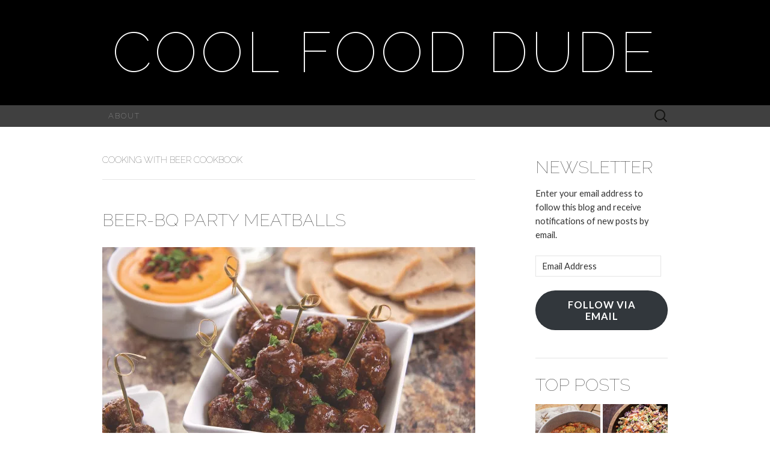

--- FILE ---
content_type: text/html; charset=UTF-8
request_url: https://coolfooddude.com/tag/cooking-with-beer-cookbook/
body_size: 27841
content:
<!DOCTYPE html>
<html lang="en-CA">
<head>
	<meta charset="UTF-8">
	<meta name="viewport" content="width=device-width">
	<title>cooking with beer cookbook Archives - Cool Food Dude</title>
	<link rel="profile" href="http://gmpg.org/xfn/11">
	<link rel="pingback" href="https://coolfooddude.com/xmlrpc.php">
	<!--[if lt IE 9]>
		<script src="https://coolfooddude.com/wp-content/themes/suits/js/html5.js" type="text/javascript"></script>
	<![endif]-->
	<script type="text/javascript">
  WebFontConfig = {"google":{"families":["Raleway:100:latin,latin-ext","Lato:r,i,b,bi:latin,latin-ext"]},"api_url":"https:\/\/fonts-api.wp.com\/css"};
  (function() {
    var wf = document.createElement('script');
    wf.src = 'https://coolfooddude.com/wp-content/mu-plugins/wpcomsh/vendor/automattic/custom-fonts/js/webfont.js';
    wf.type = 'text/javascript';
    wf.async = 'true';
    var s = document.getElementsByTagName('script')[0];
    s.parentNode.insertBefore(wf, s);
	})();
</script><style id="jetpack-custom-fonts-css">.wf-active button, .wf-active html, .wf-active input, .wf-active select, .wf-active textarea{font-family:"Lato",sans-serif}.wf-active body{font-size:14.6px;font-family:"Lato",sans-serif}.wf-active .site-description{font-family:"Lato",sans-serif;font-size:15.7px}.wf-active .widget .widget-title{font-family:"Lato",sans-serif;font-size:22.4px}.wf-active h1, .wf-active h2, .wf-active h3, .wf-active h4, .wf-active h5, .wf-active h6{font-family:"Raleway",sans-serif;font-weight:100;font-style:normal}.wf-active .site-title{font-family:"Raleway",sans-serif;font-size:94.4px;font-weight:100;font-style:normal}.wf-active .entry-title{font-family:"Raleway",sans-serif;font-size:35.4px;font-weight:100;font-style:normal}.wf-active .widget .widget-title{font-family:"Raleway",sans-serif;font-size:23.6px;font-weight:100;font-style:normal}.wf-active .nav-menu li a{font-family:"Raleway",sans-serif;font-size:13px;font-weight:100;font-style:normal}@media only screen and (min-width: 768px) and (max-width: 959px){.wf-active .menu-toggle{font-family:"Raleway",sans-serif;font-size:13px;font-weight:100;font-style:normal}}@media only screen and (max-width: 868px){.wf-active .site-title{font-size:47.2px;font-style:normal;font-weight:100}}</style>
<meta name='robots' content='index, follow, max-image-preview:large, max-snippet:-1, max-video-preview:-1' />

	<!-- This site is optimized with the Yoast SEO plugin v26.7 - https://yoast.com/wordpress/plugins/seo/ -->
	<link rel="canonical" href="https://coolfooddude.com/tag/cooking-with-beer-cookbook/" />
	<meta property="og:locale" content="en_US" />
	<meta property="og:type" content="article" />
	<meta property="og:title" content="cooking with beer cookbook Archives - Cool Food Dude" />
	<meta property="og:url" content="https://coolfooddude.com/tag/cooking-with-beer-cookbook/" />
	<meta property="og:site_name" content="Cool Food Dude" />
	<meta name="twitter:card" content="summary_large_image" />
	<meta name="twitter:site" content="@CoolFoodDude" />
	<script type="application/ld+json" class="yoast-schema-graph">{"@context":"https://schema.org","@graph":[{"@type":"CollectionPage","@id":"https://coolfooddude.com/tag/cooking-with-beer-cookbook/","url":"https://coolfooddude.com/tag/cooking-with-beer-cookbook/","name":"cooking with beer cookbook Archives - Cool Food Dude","isPartOf":{"@id":"https://coolfooddude.com/#website"},"breadcrumb":{"@id":"https://coolfooddude.com/tag/cooking-with-beer-cookbook/#breadcrumb"},"inLanguage":"en-CA"},{"@type":"BreadcrumbList","@id":"https://coolfooddude.com/tag/cooking-with-beer-cookbook/#breadcrumb","itemListElement":[{"@type":"ListItem","position":1,"name":"Home","item":"https://coolfooddude.com/"},{"@type":"ListItem","position":2,"name":"cooking with beer cookbook"}]},{"@type":"WebSite","@id":"https://coolfooddude.com/#website","url":"https://coolfooddude.com/","name":"Cool Food Dude","description":"","publisher":{"@id":"https://coolfooddude.com/#organization"},"potentialAction":[{"@type":"SearchAction","target":{"@type":"EntryPoint","urlTemplate":"https://coolfooddude.com/?s={search_term_string}"},"query-input":{"@type":"PropertyValueSpecification","valueRequired":true,"valueName":"search_term_string"}}],"inLanguage":"en-CA"},{"@type":"Organization","@id":"https://coolfooddude.com/#organization","name":"Cool Food Dude","url":"https://coolfooddude.com/","logo":{"@type":"ImageObject","inLanguage":"en-CA","@id":"https://coolfooddude.com/#/schema/logo/image/","url":"https://i0.wp.com/coolfooddude.com/wp-content/uploads/2019/01/11ev9d8O_400x400.jpg?fit=400%2C400&ssl=1","contentUrl":"https://i0.wp.com/coolfooddude.com/wp-content/uploads/2019/01/11ev9d8O_400x400.jpg?fit=400%2C400&ssl=1","width":400,"height":400,"caption":"Cool Food Dude"},"image":{"@id":"https://coolfooddude.com/#/schema/logo/image/"},"sameAs":["http://coolfooddude","https://x.com/CoolFoodDude"]}]}</script>
	<!-- / Yoast SEO plugin. -->


<link rel='dns-prefetch' href='//secure.gravatar.com' />
<link rel='dns-prefetch' href='//www.googletagmanager.com' />
<link rel='dns-prefetch' href='//stats.wp.com' />
<link rel='dns-prefetch' href='//fonts-api.wp.com' />
<link rel='dns-prefetch' href='//widgets.wp.com' />
<link rel='dns-prefetch' href='//s0.wp.com' />
<link rel='dns-prefetch' href='//0.gravatar.com' />
<link rel='dns-prefetch' href='//1.gravatar.com' />
<link rel='dns-prefetch' href='//2.gravatar.com' />
<link rel='dns-prefetch' href='//jetpack.wordpress.com' />
<link rel='dns-prefetch' href='//public-api.wordpress.com' />
<link rel='preconnect' href='//i0.wp.com' />
<link rel='preconnect' href='//c0.wp.com' />
<link rel="alternate" type="application/rss+xml" title="Cool Food Dude &raquo; Feed" href="https://coolfooddude.com/feed/" />
<link rel="alternate" type="application/rss+xml" title="Cool Food Dude &raquo; Comments Feed" href="https://coolfooddude.com/comments/feed/" />
<link rel="alternate" type="application/rss+xml" title="Cool Food Dude &raquo; cooking with beer cookbook Tag Feed" href="https://coolfooddude.com/tag/cooking-with-beer-cookbook/feed/" />
		<!-- This site uses the Google Analytics by MonsterInsights plugin v9.11.1 - Using Analytics tracking - https://www.monsterinsights.com/ -->
							<script src="//www.googletagmanager.com/gtag/js?id=G-W58KB5VQ7K"  data-cfasync="false" data-wpfc-render="false" type="text/javascript" async></script>
			<script data-cfasync="false" data-wpfc-render="false" type="text/javascript">
				var mi_version = '9.11.1';
				var mi_track_user = true;
				var mi_no_track_reason = '';
								var MonsterInsightsDefaultLocations = {"page_location":"https:\/\/coolfooddude.com\/tag\/cooking-with-beer-cookbook\/"};
								if ( typeof MonsterInsightsPrivacyGuardFilter === 'function' ) {
					var MonsterInsightsLocations = (typeof MonsterInsightsExcludeQuery === 'object') ? MonsterInsightsPrivacyGuardFilter( MonsterInsightsExcludeQuery ) : MonsterInsightsPrivacyGuardFilter( MonsterInsightsDefaultLocations );
				} else {
					var MonsterInsightsLocations = (typeof MonsterInsightsExcludeQuery === 'object') ? MonsterInsightsExcludeQuery : MonsterInsightsDefaultLocations;
				}

								var disableStrs = [
										'ga-disable-G-W58KB5VQ7K',
									];

				/* Function to detect opted out users */
				function __gtagTrackerIsOptedOut() {
					for (var index = 0; index < disableStrs.length; index++) {
						if (document.cookie.indexOf(disableStrs[index] + '=true') > -1) {
							return true;
						}
					}

					return false;
				}

				/* Disable tracking if the opt-out cookie exists. */
				if (__gtagTrackerIsOptedOut()) {
					for (var index = 0; index < disableStrs.length; index++) {
						window[disableStrs[index]] = true;
					}
				}

				/* Opt-out function */
				function __gtagTrackerOptout() {
					for (var index = 0; index < disableStrs.length; index++) {
						document.cookie = disableStrs[index] + '=true; expires=Thu, 31 Dec 2099 23:59:59 UTC; path=/';
						window[disableStrs[index]] = true;
					}
				}

				if ('undefined' === typeof gaOptout) {
					function gaOptout() {
						__gtagTrackerOptout();
					}
				}
								window.dataLayer = window.dataLayer || [];

				window.MonsterInsightsDualTracker = {
					helpers: {},
					trackers: {},
				};
				if (mi_track_user) {
					function __gtagDataLayer() {
						dataLayer.push(arguments);
					}

					function __gtagTracker(type, name, parameters) {
						if (!parameters) {
							parameters = {};
						}

						if (parameters.send_to) {
							__gtagDataLayer.apply(null, arguments);
							return;
						}

						if (type === 'event') {
														parameters.send_to = monsterinsights_frontend.v4_id;
							var hookName = name;
							if (typeof parameters['event_category'] !== 'undefined') {
								hookName = parameters['event_category'] + ':' + name;
							}

							if (typeof MonsterInsightsDualTracker.trackers[hookName] !== 'undefined') {
								MonsterInsightsDualTracker.trackers[hookName](parameters);
							} else {
								__gtagDataLayer('event', name, parameters);
							}
							
						} else {
							__gtagDataLayer.apply(null, arguments);
						}
					}

					__gtagTracker('js', new Date());
					__gtagTracker('set', {
						'developer_id.dZGIzZG': true,
											});
					if ( MonsterInsightsLocations.page_location ) {
						__gtagTracker('set', MonsterInsightsLocations);
					}
										__gtagTracker('config', 'G-W58KB5VQ7K', {"forceSSL":"true","link_attribution":"true"} );
										window.gtag = __gtagTracker;										(function () {
						/* https://developers.google.com/analytics/devguides/collection/analyticsjs/ */
						/* ga and __gaTracker compatibility shim. */
						var noopfn = function () {
							return null;
						};
						var newtracker = function () {
							return new Tracker();
						};
						var Tracker = function () {
							return null;
						};
						var p = Tracker.prototype;
						p.get = noopfn;
						p.set = noopfn;
						p.send = function () {
							var args = Array.prototype.slice.call(arguments);
							args.unshift('send');
							__gaTracker.apply(null, args);
						};
						var __gaTracker = function () {
							var len = arguments.length;
							if (len === 0) {
								return;
							}
							var f = arguments[len - 1];
							if (typeof f !== 'object' || f === null || typeof f.hitCallback !== 'function') {
								if ('send' === arguments[0]) {
									var hitConverted, hitObject = false, action;
									if ('event' === arguments[1]) {
										if ('undefined' !== typeof arguments[3]) {
											hitObject = {
												'eventAction': arguments[3],
												'eventCategory': arguments[2],
												'eventLabel': arguments[4],
												'value': arguments[5] ? arguments[5] : 1,
											}
										}
									}
									if ('pageview' === arguments[1]) {
										if ('undefined' !== typeof arguments[2]) {
											hitObject = {
												'eventAction': 'page_view',
												'page_path': arguments[2],
											}
										}
									}
									if (typeof arguments[2] === 'object') {
										hitObject = arguments[2];
									}
									if (typeof arguments[5] === 'object') {
										Object.assign(hitObject, arguments[5]);
									}
									if ('undefined' !== typeof arguments[1].hitType) {
										hitObject = arguments[1];
										if ('pageview' === hitObject.hitType) {
											hitObject.eventAction = 'page_view';
										}
									}
									if (hitObject) {
										action = 'timing' === arguments[1].hitType ? 'timing_complete' : hitObject.eventAction;
										hitConverted = mapArgs(hitObject);
										__gtagTracker('event', action, hitConverted);
									}
								}
								return;
							}

							function mapArgs(args) {
								var arg, hit = {};
								var gaMap = {
									'eventCategory': 'event_category',
									'eventAction': 'event_action',
									'eventLabel': 'event_label',
									'eventValue': 'event_value',
									'nonInteraction': 'non_interaction',
									'timingCategory': 'event_category',
									'timingVar': 'name',
									'timingValue': 'value',
									'timingLabel': 'event_label',
									'page': 'page_path',
									'location': 'page_location',
									'title': 'page_title',
									'referrer' : 'page_referrer',
								};
								for (arg in args) {
																		if (!(!args.hasOwnProperty(arg) || !gaMap.hasOwnProperty(arg))) {
										hit[gaMap[arg]] = args[arg];
									} else {
										hit[arg] = args[arg];
									}
								}
								return hit;
							}

							try {
								f.hitCallback();
							} catch (ex) {
							}
						};
						__gaTracker.create = newtracker;
						__gaTracker.getByName = newtracker;
						__gaTracker.getAll = function () {
							return [];
						};
						__gaTracker.remove = noopfn;
						__gaTracker.loaded = true;
						window['__gaTracker'] = __gaTracker;
					})();
									} else {
										console.log("");
					(function () {
						function __gtagTracker() {
							return null;
						}

						window['__gtagTracker'] = __gtagTracker;
						window['gtag'] = __gtagTracker;
					})();
									}
			</script>
							<!-- / Google Analytics by MonsterInsights -->
		<link rel='stylesheet' id='all-css-603664737ec6f8fd18ec9d8ebfcdce59' href='https://coolfooddude.com/_static/??-eJydU1tu2zAQvFBpIijqIB9FPxqgB8gBCj429NpLLsMl4er2oaQosGPYUfMjcJac2cesjlk5ThVS1ZlawCQ677iyCoYIyqAts1Qo2ohAFe1EdCC2hjb9+O14SQ+tQwslaNuQvJY6EIi2xO6gCG0xXXUKLgqYHDXf3+xFR/BogCCOkqcgkxmgKIJg3LCJmD5l97tTfMr5WLPjqTzRHqXOxaklpu6+xIJ//a0gJ/kS3SSMpnb6Nfb+pXV7VMaksCrbauWknrmozgswG+UIx8avKJz7PL63x9AlUrd5+q4nSossfc7u5pQveXMTm/i7SeX45AoTWVP+T2ResFucKyvpOGZOMPZ7to9XjXpftUfIkDwkhx384Ufj/aCf3hZ9SkGmglyMvu76Ko7jws9y7qFm4w46sm+jKuEBVlL+9jL1W8VyxAxlbRJnCrfu43KhlsBagYoE/t2cG2hdD7NZzYormMefQc7RLc8/liY7U8BPRo1HTGFVDcIODSniwHIGlty/4s+7++2P+4eH7fftKxW3CvQ=' type='text/css' media='all' />
<style id='wp-block-library-inline-css'>
.has-text-align-justify{text-align:justify;}
/*# sourceURL=wp-block-library-inline-css */
</style>
<style id='wp-img-auto-sizes-contain-inline-css'>
img:is([sizes=auto i],[sizes^="auto," i]){contain-intrinsic-size:3000px 1500px}
/*# sourceURL=wp-img-auto-sizes-contain-inline-css */
</style>
<link rel='stylesheet' id='twb-open-sans-css' href='https://fonts-api.wp.com/css?family=Open+Sans%3A300%2C400%2C500%2C600%2C700%2C800&#038;display=swap&#038;ver=6.9' media='all' />
<style id='wp-emoji-styles-inline-css'>

	img.wp-smiley, img.emoji {
		display: inline !important;
		border: none !important;
		box-shadow: none !important;
		height: 1em !important;
		width: 1em !important;
		margin: 0 0.07em !important;
		vertical-align: -0.1em !important;
		background: none !important;
		padding: 0 !important;
	}
/*# sourceURL=wp-emoji-styles-inline-css */
</style>
<style id='classic-theme-styles-inline-css'>
/*! This file is auto-generated */
.wp-block-button__link{color:#fff;background-color:#32373c;border-radius:9999px;box-shadow:none;text-decoration:none;padding:calc(.667em + 2px) calc(1.333em + 2px);font-size:1.125em}.wp-block-file__button{background:#32373c;color:#fff;text-decoration:none}
/*# sourceURL=/wp-includes/css/classic-themes.min.css */
</style>
<style id='jetpack-sharing-buttons-style-inline-css'>
.jetpack-sharing-buttons__services-list{display:flex;flex-direction:row;flex-wrap:wrap;gap:0;list-style-type:none;margin:5px;padding:0}.jetpack-sharing-buttons__services-list.has-small-icon-size{font-size:12px}.jetpack-sharing-buttons__services-list.has-normal-icon-size{font-size:16px}.jetpack-sharing-buttons__services-list.has-large-icon-size{font-size:24px}.jetpack-sharing-buttons__services-list.has-huge-icon-size{font-size:36px}@media print{.jetpack-sharing-buttons__services-list{display:none!important}}.editor-styles-wrapper .wp-block-jetpack-sharing-buttons{gap:0;padding-inline-start:0}ul.jetpack-sharing-buttons__services-list.has-background{padding:1.25em 2.375em}
/*# sourceURL=https://coolfooddude.com/wp-content/plugins/jetpack/_inc/blocks/sharing-buttons/view.css */
</style>
<style id='global-styles-inline-css'>
:root{--wp--preset--aspect-ratio--square: 1;--wp--preset--aspect-ratio--4-3: 4/3;--wp--preset--aspect-ratio--3-4: 3/4;--wp--preset--aspect-ratio--3-2: 3/2;--wp--preset--aspect-ratio--2-3: 2/3;--wp--preset--aspect-ratio--16-9: 16/9;--wp--preset--aspect-ratio--9-16: 9/16;--wp--preset--color--black: #000000;--wp--preset--color--cyan-bluish-gray: #abb8c3;--wp--preset--color--white: #ffffff;--wp--preset--color--pale-pink: #f78da7;--wp--preset--color--vivid-red: #cf2e2e;--wp--preset--color--luminous-vivid-orange: #ff6900;--wp--preset--color--luminous-vivid-amber: #fcb900;--wp--preset--color--light-green-cyan: #7bdcb5;--wp--preset--color--vivid-green-cyan: #00d084;--wp--preset--color--pale-cyan-blue: #8ed1fc;--wp--preset--color--vivid-cyan-blue: #0693e3;--wp--preset--color--vivid-purple: #9b51e0;--wp--preset--gradient--vivid-cyan-blue-to-vivid-purple: linear-gradient(135deg,rgb(6,147,227) 0%,rgb(155,81,224) 100%);--wp--preset--gradient--light-green-cyan-to-vivid-green-cyan: linear-gradient(135deg,rgb(122,220,180) 0%,rgb(0,208,130) 100%);--wp--preset--gradient--luminous-vivid-amber-to-luminous-vivid-orange: linear-gradient(135deg,rgb(252,185,0) 0%,rgb(255,105,0) 100%);--wp--preset--gradient--luminous-vivid-orange-to-vivid-red: linear-gradient(135deg,rgb(255,105,0) 0%,rgb(207,46,46) 100%);--wp--preset--gradient--very-light-gray-to-cyan-bluish-gray: linear-gradient(135deg,rgb(238,238,238) 0%,rgb(169,184,195) 100%);--wp--preset--gradient--cool-to-warm-spectrum: linear-gradient(135deg,rgb(74,234,220) 0%,rgb(151,120,209) 20%,rgb(207,42,186) 40%,rgb(238,44,130) 60%,rgb(251,105,98) 80%,rgb(254,248,76) 100%);--wp--preset--gradient--blush-light-purple: linear-gradient(135deg,rgb(255,206,236) 0%,rgb(152,150,240) 100%);--wp--preset--gradient--blush-bordeaux: linear-gradient(135deg,rgb(254,205,165) 0%,rgb(254,45,45) 50%,rgb(107,0,62) 100%);--wp--preset--gradient--luminous-dusk: linear-gradient(135deg,rgb(255,203,112) 0%,rgb(199,81,192) 50%,rgb(65,88,208) 100%);--wp--preset--gradient--pale-ocean: linear-gradient(135deg,rgb(255,245,203) 0%,rgb(182,227,212) 50%,rgb(51,167,181) 100%);--wp--preset--gradient--electric-grass: linear-gradient(135deg,rgb(202,248,128) 0%,rgb(113,206,126) 100%);--wp--preset--gradient--midnight: linear-gradient(135deg,rgb(2,3,129) 0%,rgb(40,116,252) 100%);--wp--preset--font-size--small: 13px;--wp--preset--font-size--medium: 20px;--wp--preset--font-size--large: 36px;--wp--preset--font-size--x-large: 42px;--wp--preset--font-family--albert-sans: 'Albert Sans', sans-serif;--wp--preset--font-family--alegreya: Alegreya, serif;--wp--preset--font-family--arvo: Arvo, serif;--wp--preset--font-family--bodoni-moda: 'Bodoni Moda', serif;--wp--preset--font-family--bricolage-grotesque: 'Bricolage Grotesque', sans-serif;--wp--preset--font-family--cabin: Cabin, sans-serif;--wp--preset--font-family--chivo: Chivo, sans-serif;--wp--preset--font-family--commissioner: Commissioner, sans-serif;--wp--preset--font-family--cormorant: Cormorant, serif;--wp--preset--font-family--courier-prime: 'Courier Prime', monospace;--wp--preset--font-family--crimson-pro: 'Crimson Pro', serif;--wp--preset--font-family--dm-mono: 'DM Mono', monospace;--wp--preset--font-family--dm-sans: 'DM Sans', sans-serif;--wp--preset--font-family--dm-serif-display: 'DM Serif Display', serif;--wp--preset--font-family--domine: Domine, serif;--wp--preset--font-family--eb-garamond: 'EB Garamond', serif;--wp--preset--font-family--epilogue: Epilogue, sans-serif;--wp--preset--font-family--fahkwang: Fahkwang, sans-serif;--wp--preset--font-family--figtree: Figtree, sans-serif;--wp--preset--font-family--fira-sans: 'Fira Sans', sans-serif;--wp--preset--font-family--fjalla-one: 'Fjalla One', sans-serif;--wp--preset--font-family--fraunces: Fraunces, serif;--wp--preset--font-family--gabarito: Gabarito, system-ui;--wp--preset--font-family--ibm-plex-mono: 'IBM Plex Mono', monospace;--wp--preset--font-family--ibm-plex-sans: 'IBM Plex Sans', sans-serif;--wp--preset--font-family--ibarra-real-nova: 'Ibarra Real Nova', serif;--wp--preset--font-family--instrument-serif: 'Instrument Serif', serif;--wp--preset--font-family--inter: Inter, sans-serif;--wp--preset--font-family--josefin-sans: 'Josefin Sans', sans-serif;--wp--preset--font-family--jost: Jost, sans-serif;--wp--preset--font-family--libre-baskerville: 'Libre Baskerville', serif;--wp--preset--font-family--libre-franklin: 'Libre Franklin', sans-serif;--wp--preset--font-family--literata: Literata, serif;--wp--preset--font-family--lora: Lora, serif;--wp--preset--font-family--merriweather: Merriweather, serif;--wp--preset--font-family--montserrat: Montserrat, sans-serif;--wp--preset--font-family--newsreader: Newsreader, serif;--wp--preset--font-family--noto-sans-mono: 'Noto Sans Mono', sans-serif;--wp--preset--font-family--nunito: Nunito, sans-serif;--wp--preset--font-family--open-sans: 'Open Sans', sans-serif;--wp--preset--font-family--overpass: Overpass, sans-serif;--wp--preset--font-family--pt-serif: 'PT Serif', serif;--wp--preset--font-family--petrona: Petrona, serif;--wp--preset--font-family--piazzolla: Piazzolla, serif;--wp--preset--font-family--playfair-display: 'Playfair Display', serif;--wp--preset--font-family--plus-jakarta-sans: 'Plus Jakarta Sans', sans-serif;--wp--preset--font-family--poppins: Poppins, sans-serif;--wp--preset--font-family--raleway: Raleway, sans-serif;--wp--preset--font-family--roboto: Roboto, sans-serif;--wp--preset--font-family--roboto-slab: 'Roboto Slab', serif;--wp--preset--font-family--rubik: Rubik, sans-serif;--wp--preset--font-family--rufina: Rufina, serif;--wp--preset--font-family--sora: Sora, sans-serif;--wp--preset--font-family--source-sans-3: 'Source Sans 3', sans-serif;--wp--preset--font-family--source-serif-4: 'Source Serif 4', serif;--wp--preset--font-family--space-mono: 'Space Mono', monospace;--wp--preset--font-family--syne: Syne, sans-serif;--wp--preset--font-family--texturina: Texturina, serif;--wp--preset--font-family--urbanist: Urbanist, sans-serif;--wp--preset--font-family--work-sans: 'Work Sans', sans-serif;--wp--preset--spacing--20: 0.44rem;--wp--preset--spacing--30: 0.67rem;--wp--preset--spacing--40: 1rem;--wp--preset--spacing--50: 1.5rem;--wp--preset--spacing--60: 2.25rem;--wp--preset--spacing--70: 3.38rem;--wp--preset--spacing--80: 5.06rem;--wp--preset--shadow--natural: 6px 6px 9px rgba(0, 0, 0, 0.2);--wp--preset--shadow--deep: 12px 12px 50px rgba(0, 0, 0, 0.4);--wp--preset--shadow--sharp: 6px 6px 0px rgba(0, 0, 0, 0.2);--wp--preset--shadow--outlined: 6px 6px 0px -3px rgb(255, 255, 255), 6px 6px rgb(0, 0, 0);--wp--preset--shadow--crisp: 6px 6px 0px rgb(0, 0, 0);}:where(.is-layout-flex){gap: 0.5em;}:where(.is-layout-grid){gap: 0.5em;}body .is-layout-flex{display: flex;}.is-layout-flex{flex-wrap: wrap;align-items: center;}.is-layout-flex > :is(*, div){margin: 0;}body .is-layout-grid{display: grid;}.is-layout-grid > :is(*, div){margin: 0;}:where(.wp-block-columns.is-layout-flex){gap: 2em;}:where(.wp-block-columns.is-layout-grid){gap: 2em;}:where(.wp-block-post-template.is-layout-flex){gap: 1.25em;}:where(.wp-block-post-template.is-layout-grid){gap: 1.25em;}.has-black-color{color: var(--wp--preset--color--black) !important;}.has-cyan-bluish-gray-color{color: var(--wp--preset--color--cyan-bluish-gray) !important;}.has-white-color{color: var(--wp--preset--color--white) !important;}.has-pale-pink-color{color: var(--wp--preset--color--pale-pink) !important;}.has-vivid-red-color{color: var(--wp--preset--color--vivid-red) !important;}.has-luminous-vivid-orange-color{color: var(--wp--preset--color--luminous-vivid-orange) !important;}.has-luminous-vivid-amber-color{color: var(--wp--preset--color--luminous-vivid-amber) !important;}.has-light-green-cyan-color{color: var(--wp--preset--color--light-green-cyan) !important;}.has-vivid-green-cyan-color{color: var(--wp--preset--color--vivid-green-cyan) !important;}.has-pale-cyan-blue-color{color: var(--wp--preset--color--pale-cyan-blue) !important;}.has-vivid-cyan-blue-color{color: var(--wp--preset--color--vivid-cyan-blue) !important;}.has-vivid-purple-color{color: var(--wp--preset--color--vivid-purple) !important;}.has-black-background-color{background-color: var(--wp--preset--color--black) !important;}.has-cyan-bluish-gray-background-color{background-color: var(--wp--preset--color--cyan-bluish-gray) !important;}.has-white-background-color{background-color: var(--wp--preset--color--white) !important;}.has-pale-pink-background-color{background-color: var(--wp--preset--color--pale-pink) !important;}.has-vivid-red-background-color{background-color: var(--wp--preset--color--vivid-red) !important;}.has-luminous-vivid-orange-background-color{background-color: var(--wp--preset--color--luminous-vivid-orange) !important;}.has-luminous-vivid-amber-background-color{background-color: var(--wp--preset--color--luminous-vivid-amber) !important;}.has-light-green-cyan-background-color{background-color: var(--wp--preset--color--light-green-cyan) !important;}.has-vivid-green-cyan-background-color{background-color: var(--wp--preset--color--vivid-green-cyan) !important;}.has-pale-cyan-blue-background-color{background-color: var(--wp--preset--color--pale-cyan-blue) !important;}.has-vivid-cyan-blue-background-color{background-color: var(--wp--preset--color--vivid-cyan-blue) !important;}.has-vivid-purple-background-color{background-color: var(--wp--preset--color--vivid-purple) !important;}.has-black-border-color{border-color: var(--wp--preset--color--black) !important;}.has-cyan-bluish-gray-border-color{border-color: var(--wp--preset--color--cyan-bluish-gray) !important;}.has-white-border-color{border-color: var(--wp--preset--color--white) !important;}.has-pale-pink-border-color{border-color: var(--wp--preset--color--pale-pink) !important;}.has-vivid-red-border-color{border-color: var(--wp--preset--color--vivid-red) !important;}.has-luminous-vivid-orange-border-color{border-color: var(--wp--preset--color--luminous-vivid-orange) !important;}.has-luminous-vivid-amber-border-color{border-color: var(--wp--preset--color--luminous-vivid-amber) !important;}.has-light-green-cyan-border-color{border-color: var(--wp--preset--color--light-green-cyan) !important;}.has-vivid-green-cyan-border-color{border-color: var(--wp--preset--color--vivid-green-cyan) !important;}.has-pale-cyan-blue-border-color{border-color: var(--wp--preset--color--pale-cyan-blue) !important;}.has-vivid-cyan-blue-border-color{border-color: var(--wp--preset--color--vivid-cyan-blue) !important;}.has-vivid-purple-border-color{border-color: var(--wp--preset--color--vivid-purple) !important;}.has-vivid-cyan-blue-to-vivid-purple-gradient-background{background: var(--wp--preset--gradient--vivid-cyan-blue-to-vivid-purple) !important;}.has-light-green-cyan-to-vivid-green-cyan-gradient-background{background: var(--wp--preset--gradient--light-green-cyan-to-vivid-green-cyan) !important;}.has-luminous-vivid-amber-to-luminous-vivid-orange-gradient-background{background: var(--wp--preset--gradient--luminous-vivid-amber-to-luminous-vivid-orange) !important;}.has-luminous-vivid-orange-to-vivid-red-gradient-background{background: var(--wp--preset--gradient--luminous-vivid-orange-to-vivid-red) !important;}.has-very-light-gray-to-cyan-bluish-gray-gradient-background{background: var(--wp--preset--gradient--very-light-gray-to-cyan-bluish-gray) !important;}.has-cool-to-warm-spectrum-gradient-background{background: var(--wp--preset--gradient--cool-to-warm-spectrum) !important;}.has-blush-light-purple-gradient-background{background: var(--wp--preset--gradient--blush-light-purple) !important;}.has-blush-bordeaux-gradient-background{background: var(--wp--preset--gradient--blush-bordeaux) !important;}.has-luminous-dusk-gradient-background{background: var(--wp--preset--gradient--luminous-dusk) !important;}.has-pale-ocean-gradient-background{background: var(--wp--preset--gradient--pale-ocean) !important;}.has-electric-grass-gradient-background{background: var(--wp--preset--gradient--electric-grass) !important;}.has-midnight-gradient-background{background: var(--wp--preset--gradient--midnight) !important;}.has-small-font-size{font-size: var(--wp--preset--font-size--small) !important;}.has-medium-font-size{font-size: var(--wp--preset--font-size--medium) !important;}.has-large-font-size{font-size: var(--wp--preset--font-size--large) !important;}.has-x-large-font-size{font-size: var(--wp--preset--font-size--x-large) !important;}.has-albert-sans-font-family{font-family: var(--wp--preset--font-family--albert-sans) !important;}.has-alegreya-font-family{font-family: var(--wp--preset--font-family--alegreya) !important;}.has-arvo-font-family{font-family: var(--wp--preset--font-family--arvo) !important;}.has-bodoni-moda-font-family{font-family: var(--wp--preset--font-family--bodoni-moda) !important;}.has-bricolage-grotesque-font-family{font-family: var(--wp--preset--font-family--bricolage-grotesque) !important;}.has-cabin-font-family{font-family: var(--wp--preset--font-family--cabin) !important;}.has-chivo-font-family{font-family: var(--wp--preset--font-family--chivo) !important;}.has-commissioner-font-family{font-family: var(--wp--preset--font-family--commissioner) !important;}.has-cormorant-font-family{font-family: var(--wp--preset--font-family--cormorant) !important;}.has-courier-prime-font-family{font-family: var(--wp--preset--font-family--courier-prime) !important;}.has-crimson-pro-font-family{font-family: var(--wp--preset--font-family--crimson-pro) !important;}.has-dm-mono-font-family{font-family: var(--wp--preset--font-family--dm-mono) !important;}.has-dm-sans-font-family{font-family: var(--wp--preset--font-family--dm-sans) !important;}.has-dm-serif-display-font-family{font-family: var(--wp--preset--font-family--dm-serif-display) !important;}.has-domine-font-family{font-family: var(--wp--preset--font-family--domine) !important;}.has-eb-garamond-font-family{font-family: var(--wp--preset--font-family--eb-garamond) !important;}.has-epilogue-font-family{font-family: var(--wp--preset--font-family--epilogue) !important;}.has-fahkwang-font-family{font-family: var(--wp--preset--font-family--fahkwang) !important;}.has-figtree-font-family{font-family: var(--wp--preset--font-family--figtree) !important;}.has-fira-sans-font-family{font-family: var(--wp--preset--font-family--fira-sans) !important;}.has-fjalla-one-font-family{font-family: var(--wp--preset--font-family--fjalla-one) !important;}.has-fraunces-font-family{font-family: var(--wp--preset--font-family--fraunces) !important;}.has-gabarito-font-family{font-family: var(--wp--preset--font-family--gabarito) !important;}.has-ibm-plex-mono-font-family{font-family: var(--wp--preset--font-family--ibm-plex-mono) !important;}.has-ibm-plex-sans-font-family{font-family: var(--wp--preset--font-family--ibm-plex-sans) !important;}.has-ibarra-real-nova-font-family{font-family: var(--wp--preset--font-family--ibarra-real-nova) !important;}.has-instrument-serif-font-family{font-family: var(--wp--preset--font-family--instrument-serif) !important;}.has-inter-font-family{font-family: var(--wp--preset--font-family--inter) !important;}.has-josefin-sans-font-family{font-family: var(--wp--preset--font-family--josefin-sans) !important;}.has-jost-font-family{font-family: var(--wp--preset--font-family--jost) !important;}.has-libre-baskerville-font-family{font-family: var(--wp--preset--font-family--libre-baskerville) !important;}.has-libre-franklin-font-family{font-family: var(--wp--preset--font-family--libre-franklin) !important;}.has-literata-font-family{font-family: var(--wp--preset--font-family--literata) !important;}.has-lora-font-family{font-family: var(--wp--preset--font-family--lora) !important;}.has-merriweather-font-family{font-family: var(--wp--preset--font-family--merriweather) !important;}.has-montserrat-font-family{font-family: var(--wp--preset--font-family--montserrat) !important;}.has-newsreader-font-family{font-family: var(--wp--preset--font-family--newsreader) !important;}.has-noto-sans-mono-font-family{font-family: var(--wp--preset--font-family--noto-sans-mono) !important;}.has-nunito-font-family{font-family: var(--wp--preset--font-family--nunito) !important;}.has-open-sans-font-family{font-family: var(--wp--preset--font-family--open-sans) !important;}.has-overpass-font-family{font-family: var(--wp--preset--font-family--overpass) !important;}.has-pt-serif-font-family{font-family: var(--wp--preset--font-family--pt-serif) !important;}.has-petrona-font-family{font-family: var(--wp--preset--font-family--petrona) !important;}.has-piazzolla-font-family{font-family: var(--wp--preset--font-family--piazzolla) !important;}.has-playfair-display-font-family{font-family: var(--wp--preset--font-family--playfair-display) !important;}.has-plus-jakarta-sans-font-family{font-family: var(--wp--preset--font-family--plus-jakarta-sans) !important;}.has-poppins-font-family{font-family: var(--wp--preset--font-family--poppins) !important;}.has-raleway-font-family{font-family: var(--wp--preset--font-family--raleway) !important;}.has-roboto-font-family{font-family: var(--wp--preset--font-family--roboto) !important;}.has-roboto-slab-font-family{font-family: var(--wp--preset--font-family--roboto-slab) !important;}.has-rubik-font-family{font-family: var(--wp--preset--font-family--rubik) !important;}.has-rufina-font-family{font-family: var(--wp--preset--font-family--rufina) !important;}.has-sora-font-family{font-family: var(--wp--preset--font-family--sora) !important;}.has-source-sans-3-font-family{font-family: var(--wp--preset--font-family--source-sans-3) !important;}.has-source-serif-4-font-family{font-family: var(--wp--preset--font-family--source-serif-4) !important;}.has-space-mono-font-family{font-family: var(--wp--preset--font-family--space-mono) !important;}.has-syne-font-family{font-family: var(--wp--preset--font-family--syne) !important;}.has-texturina-font-family{font-family: var(--wp--preset--font-family--texturina) !important;}.has-urbanist-font-family{font-family: var(--wp--preset--font-family--urbanist) !important;}.has-work-sans-font-family{font-family: var(--wp--preset--font-family--work-sans) !important;}
:where(.wp-block-columns.is-layout-flex){gap: 2em;}:where(.wp-block-columns.is-layout-grid){gap: 2em;}
:root :where(.wp-block-pullquote){font-size: 1.5em;line-height: 1.6;}
:where(.wp-block-post-template.is-layout-flex){gap: 1.25em;}:where(.wp-block-post-template.is-layout-grid){gap: 1.25em;}
:where(.wp-block-term-template.is-layout-flex){gap: 1.25em;}:where(.wp-block-term-template.is-layout-grid){gap: 1.25em;}
/*# sourceURL=global-styles-inline-css */
</style>
<link rel='stylesheet' id='bwg_googlefonts-css' href='https://fonts-api.wp.com/css?family=Ubuntu&#038;subset=greek,latin,greek-ext,vietnamese,cyrillic-ext,latin-ext,cyrillic' media='all' />
<link rel='stylesheet' id='dashicons-css' href='https://coolfooddude.com/wp-includes/css/dashicons.min.css?ver=6.9' media='all' />
<link rel='stylesheet' id='suits-font-css' href='https://fonts-api.wp.com/css?family=Lato%3A100%2C300%2C400%26subset%3Dlatin%2Clatin-ext' media='all' />
<style id='jetpack-global-styles-frontend-style-inline-css'>
:root { --font-headings: unset; --font-base: unset; --font-headings-default: -apple-system,BlinkMacSystemFont,"Segoe UI",Roboto,Oxygen-Sans,Ubuntu,Cantarell,"Helvetica Neue",sans-serif; --font-base-default: -apple-system,BlinkMacSystemFont,"Segoe UI",Roboto,Oxygen-Sans,Ubuntu,Cantarell,"Helvetica Neue",sans-serif;}
/*# sourceURL=jetpack-global-styles-frontend-style-inline-css */
</style>
<script type="text/javascript" src="https://coolfooddude.com/wp-includes/js/jquery/jquery.min.js?ver=3.7.1" id="jquery-core-js"></script>
<script type="text/javascript" id="twbbwg-global-js-extra">
/* <![CDATA[ */
var twb = {"nonce":"e663aa79a4","ajax_url":"https://coolfooddude.com/wp-admin/admin-ajax.php","plugin_url":"https://coolfooddude.com/wp-content/plugins/photo-gallery/booster","href":"https://coolfooddude.com/wp-admin/admin.php?page=twbbwg_photo-gallery"};
var twb = {"nonce":"e663aa79a4","ajax_url":"https://coolfooddude.com/wp-admin/admin-ajax.php","plugin_url":"https://coolfooddude.com/wp-content/plugins/photo-gallery/booster","href":"https://coolfooddude.com/wp-admin/admin.php?page=twbbwg_photo-gallery"};
//# sourceURL=twbbwg-global-js-extra
/* ]]> */
</script>
<script type='text/javascript'  src='https://coolfooddude.com/_static/??-eJydj8EKwjAQRH/INBW0OYnfkqbrmrLJxuyG0r+3lh68eBEG5vTeMEsxMQdqE4idt7wa1PUokyJWr9ClmLtZTksxgbNCVluoYcxiy5OVDXqiDzYyi0K1XgR094VYA4EplbGCyJ8WJB49/YCRGbcJnz2tGoNsY5BiS1/8o+7MZFA9Hm/u6XZ2g3PXoe8vbw7zYzM='></script>
<script type="text/javascript" id="jetpack-mu-wpcom-settings-js-before">
/* <![CDATA[ */
var JETPACK_MU_WPCOM_SETTINGS = {"assetsUrl":"https://coolfooddude.com/wp-content/mu-plugins/wpcomsh/jetpack_vendor/automattic/jetpack-mu-wpcom/src/build/"};
//# sourceURL=jetpack-mu-wpcom-settings-js-before
/* ]]> */
</script>
<script type="text/javascript" src="https://coolfooddude.com/wp-content/plugins/photo-gallery/js/jquery.sumoselect.min.js?ver=3.4.6" id="sumoselect-js"></script>
<script type="text/javascript" id="bwg_frontend-js-extra">
/* <![CDATA[ */
var bwg_objectsL10n = {"bwg_field_required":"field is required.","bwg_mail_validation":"This is not a valid email address.","bwg_search_result":"There are no images matching your search.","bwg_select_tag":"Select Tag","bwg_order_by":"Order By","bwg_search":"Search","bwg_show_ecommerce":"Show Ecommerce","bwg_hide_ecommerce":"Hide Ecommerce","bwg_show_comments":"Show Comments","bwg_hide_comments":"Hide Comments","bwg_restore":"Restore","bwg_maximize":"Maximize","bwg_fullscreen":"Fullscreen","bwg_exit_fullscreen":"Exit Fullscreen","bwg_search_tag":"SEARCH...","bwg_tag_no_match":"No tags found","bwg_all_tags_selected":"All tags selected","bwg_tags_selected":"tags selected","play":"Play","pause":"Pause","is_pro":"","bwg_play":"Play","bwg_pause":"Pause","bwg_hide_info":"Hide info","bwg_show_info":"Show info","bwg_hide_rating":"Hide rating","bwg_show_rating":"Show rating","ok":"Ok","cancel":"Cancel","select_all":"Select all","lazy_load":"0","lazy_loader":"https://coolfooddude.com/wp-content/plugins/photo-gallery/images/ajax_loader.png","front_ajax":"0","bwg_tag_see_all":"see all tags","bwg_tag_see_less":"see less tags"};
//# sourceURL=bwg_frontend-js-extra
/* ]]> */
</script>
<script type='text/javascript'  src='https://coolfooddude.com/_static/??-eJydzEEOwiAQQNELWaihid00LjyCJ8AJVsgwQ5khjbeXhQew7v7m/b0MwKSB1BZsaySx5cXKw+oRQ33bJFYZwJscySQ57T+AtLVeJt+aKOc7VEZ8+Go6BK9/nJ4NUaCGQEdwF7GofMk1L+fL5Nw4zaP7ACMbXTo='></script>

<!-- Google tag (gtag.js) snippet added by Site Kit -->
<!-- Google Analytics snippet added by Site Kit -->
<script type="text/javascript" src="https://www.googletagmanager.com/gtag/js?id=G-W58KB5VQ7K" id="google_gtagjs-js" async></script>
<script type="text/javascript" id="google_gtagjs-js-after">
/* <![CDATA[ */
window.dataLayer = window.dataLayer || [];function gtag(){dataLayer.push(arguments);}
gtag("set","linker",{"domains":["coolfooddude.com"]});
gtag("js", new Date());
gtag("set", "developer_id.dZTNiMT", true);
gtag("config", "G-W58KB5VQ7K");
//# sourceURL=google_gtagjs-js-after
/* ]]> */
</script>
<link rel="https://api.w.org/" href="https://coolfooddude.com/wp-json/" /><link rel="alternate" title="JSON" type="application/json" href="https://coolfooddude.com/wp-json/wp/v2/tags/610486786" /><link rel="EditURI" type="application/rsd+xml" title="RSD" href="https://coolfooddude.com/xmlrpc.php?rsd" />

<meta name="generator" content="Site Kit by Google 1.170.0" /><style type="text/css">
	a.pinit-button.custom span {
		}

	.pinit-hover {
		opacity: 0.8 !important;
		filter: alpha(opacity=80) !important;
	}
	a.pinit-button {
	border-bottom: 0 !important;
	box-shadow: none !important;
	margin-bottom: 0 !important;
}
a.pinit-button::after {
    display: none;
}</style>
			<style>img#wpstats{display:none}</style>
		<meta name="generator" content="Elementor 3.34.1; features: e_font_icon_svg, additional_custom_breakpoints; settings: css_print_method-external, google_font-enabled, font_display-auto">
			<style>
				.e-con.e-parent:nth-of-type(n+4):not(.e-lazyloaded):not(.e-no-lazyload),
				.e-con.e-parent:nth-of-type(n+4):not(.e-lazyloaded):not(.e-no-lazyload) * {
					background-image: none !important;
				}
				@media screen and (max-height: 1024px) {
					.e-con.e-parent:nth-of-type(n+3):not(.e-lazyloaded):not(.e-no-lazyload),
					.e-con.e-parent:nth-of-type(n+3):not(.e-lazyloaded):not(.e-no-lazyload) * {
						background-image: none !important;
					}
				}
				@media screen and (max-height: 640px) {
					.e-con.e-parent:nth-of-type(n+2):not(.e-lazyloaded):not(.e-no-lazyload),
					.e-con.e-parent:nth-of-type(n+2):not(.e-lazyloaded):not(.e-no-lazyload) * {
						background-image: none !important;
					}
				}
			</style>
			<!-- There is no amphtml version available for this URL. --><link rel="icon" href="https://i0.wp.com/coolfooddude.com/wp-content/uploads/2025/04/cropped-461392333_888640992932652_4067563490166651191_n.jpg?fit=32%2C32&#038;ssl=1" sizes="32x32" />
<link rel="icon" href="https://i0.wp.com/coolfooddude.com/wp-content/uploads/2025/04/cropped-461392333_888640992932652_4067563490166651191_n.jpg?fit=192%2C192&#038;ssl=1" sizes="192x192" />
<link rel="apple-touch-icon" href="https://i0.wp.com/coolfooddude.com/wp-content/uploads/2025/04/cropped-461392333_888640992932652_4067563490166651191_n.jpg?fit=180%2C180&#038;ssl=1" />
<meta name="msapplication-TileImage" content="https://i0.wp.com/coolfooddude.com/wp-content/uploads/2025/04/cropped-461392333_888640992932652_4067563490166651191_n.jpg?fit=270%2C270&#038;ssl=1" />
<style type="text/css" id="wp-custom-css">.wf-active .entry-title {
	font-size: 29px;
}

.wf-active .widget .widget-title {
	font-size: 29px;
}</style></head>

<body class="archive tag tag-cooking-with-beer-cookbook tag-610486786 wp-theme-suits single-author one-footer-sidebar elementor-default elementor-kit-8659">
	<div id="page" class="hfeed site">

		<header id="masthead" class="site-header" role="banner">
			
			<a class="home-link" href="https://coolfooddude.com/" title="Cool Food Dude" rel="home">
				<h1 class="site-title">Cool Food Dude</h1>
				<h2 class="site-description"></h2>
			</a><!-- #navbar .header-navigation -->

			<div id="navbar" class="header-navigation">

				<nav id="site-navigation" class="navigation main-navigation" role="navigation">
					<h3 class="menu-toggle">Menu</h3>
					<div class="nav-menu"><ul>
<li class="page_item page-item-1"><a href="https://coolfooddude.com/about/">About</a></li>
</ul></div>
					<form role="search" method="get" class="search-form" action="https://coolfooddude.com/">
				<label>
					<span class="screen-reader-text">Search for:</span>
					<input type="search" class="search-field" placeholder="Search &hellip;" value="" name="s" />
				</label>
				<input type="submit" class="search-submit" value="Search" />
			</form>				</nav><!-- #site-navigation .navigation .main-navigation -->

			</div><!-- #navbar .header-navigation -->

		</header><!-- #masthead .site-header -->

		<div id="main" class="site-main">

<div id="primary" class="content-area">
	<div id="content" class="site-content" role="main">

					<header class="archive-header">
				<h1 class="archive-title">
					cooking with beer cookbook				</h1>
				
			</header><!-- .archive-header -->

			
<article id="post-12693" class="post-12693 post type-post status-publish format-standard hentry category-all-the-recipes-on-coolfooddude-com category-appetizer-recipes category-cookbook-reviews tag-a-recipe-for-meatballs tag-b-b-q-meatballs-recipe-easy tag-baked-meatballs tag-bar-b-q-meatballs tag-barbecue-and-beer-meatballs tag-bbq-beef-meatball-recipe tag-bbq-beer-meatballs tag-bbq-meatballs tag-bbq-meatballs-with-beer tag-beef-meatballs tag-beef-meatballs-recipe tag-beer-bbq-meatballs tag-beer-bq-meatballs tag-best-meatballs tag-best-way-to-cook-meatballs tag-bourbon-cooking tag-bourbon-cooking-recipes tag-can-you-bake-with-beer tag-cocktail-meatballs tag-cooking-with-amber-ale tag-cooking-with-beer tag-cooking-with-beer-and-bourbon tag-cooking-with-beer-cookbook tag-cooking-with-beer-recipes tag-cooking-with-bourbon tag-cooking-with-bourbon-cookbook tag-cooking-with-bourbon-recipes tag-cooking-with-burboun tag-cooking-with-ipa-beer tag-dairy-free-meatballs tag-easy-meatballs tag-how-to-cook-with-beer tag-how-to-make-bbq-meatballs tag-how-to-make-meatballs tag-hunter-reed tag-meatballs tag-meatballs-baked-in-the-oven tag-meatballs-dairy-free tag-meatballs-easy tag-meatballs-easy-baked tag-meatballs-with-beer tag-recipe-bourbon-meatballs tag-what-can-you-cook-with-bourbon">

			<a href="https://coolfooddude.com/2023/10/22/beer-bq-party-meatballs/" rel="bookmark">
	
			<header class="entry-header">

									<div class="entry-thumbnail">
						<input class="jpibfi" type="hidden">					</div><!-- .entry-thumbnail -->
				
				<h1 class="entry-title">Beer-BQ Party Meatballs</h1>
			</header><!-- .entry-header -->

												</a>
								<div class="entry-content">
					<input class="jpibfi" type="hidden"><div id="attachment_12694" style="width: 2410px" class="wp-caption alignnone"><img data-recalc-dims="1" fetchpriority="high" decoding="async" aria-describedby="caption-attachment-12694" data-attachment-id="12694" data-permalink="https://coolfooddude.com/2023/10/22/beer-bq-party-meatballs/bbq-meatballs/" data-orig-file="https://i0.wp.com/coolfooddude.com/wp-content/uploads/2023/09/BBQ-Meatballs.jpg?fit=2048%2C1367&amp;ssl=1" data-orig-size="2048,1367" data-comments-opened="1" data-image-meta="{&quot;aperture&quot;:&quot;5.3&quot;,&quot;credit&quot;:&quot;&quot;,&quot;camera&quot;:&quot;NIKON D610&quot;,&quot;caption&quot;:&quot;&quot;,&quot;created_timestamp&quot;:&quot;1454329857&quot;,&quot;copyright&quot;:&quot;&quot;,&quot;focal_length&quot;:&quot;90&quot;,&quot;iso&quot;:&quot;100&quot;,&quot;shutter_speed&quot;:&quot;0.0125&quot;,&quot;title&quot;:&quot;&quot;,&quot;orientation&quot;:&quot;1&quot;}" data-image-title="BBQ Meatballs" data-image-description="" data-image-caption="" data-medium-file="https://i0.wp.com/coolfooddude.com/wp-content/uploads/2023/09/BBQ-Meatballs.jpg?fit=300%2C200&amp;ssl=1" data-large-file="https://i0.wp.com/coolfooddude.com/wp-content/uploads/2023/09/BBQ-Meatballs.jpg?fit=620%2C414&amp;ssl=1" class="wp-image-12694 size-full" title="Beer-BQ Party Meatballs" src="https://i0.wp.com/coolfooddude.com/wp-content/uploads/2023/09/BBQ-Meatballs.jpg?resize=620%2C414&#038;ssl=1" alt="Beer-BQ Party Meatballs" width="620" height="414" data-jpibfi-post-excerpt="" data-jpibfi-post-url="https://coolfooddude.com/2023/10/22/beer-bq-party-meatballs/" data-jpibfi-post-title="Beer-BQ Party Meatballs" data-jpibfi-src="https://coolfooddude.com/wp-content/uploads/2023/09/BBQ-Meatballs.jpg" ><p id="caption-attachment-12694" class="wp-caption-text">Beer-BQ Party Meatballs excerpted from Cooking with Beer and Bourbon: 120 Recipes with a Kick by Hunter Reed. Photograph © G&amp;R Publishing DBA CQ Products.</p></div>
<p><img data-recalc-dims="1" decoding="async" data-attachment-id="12695" data-permalink="https://coolfooddude.com/2023/10/22/beer-bq-party-meatballs/cooking-with-beer-and-bourbon/" data-orig-file="https://i0.wp.com/coolfooddude.com/wp-content/uploads/2023/09/Cooking-with-Beer-and-Bourbon.jpg?fit=1593%2C2048&amp;ssl=1" data-orig-size="1593,2048" data-comments-opened="1" data-image-meta="{&quot;aperture&quot;:&quot;0&quot;,&quot;credit&quot;:&quot;&quot;,&quot;camera&quot;:&quot;&quot;,&quot;caption&quot;:&quot;&quot;,&quot;created_timestamp&quot;:&quot;0&quot;,&quot;copyright&quot;:&quot;&quot;,&quot;focal_length&quot;:&quot;0&quot;,&quot;iso&quot;:&quot;0&quot;,&quot;shutter_speed&quot;:&quot;0&quot;,&quot;title&quot;:&quot;&quot;,&quot;orientation&quot;:&quot;1&quot;}" data-image-title="Cooking with Beer and Bourbon" data-image-description="" data-image-caption="" data-medium-file="https://i0.wp.com/coolfooddude.com/wp-content/uploads/2023/09/Cooking-with-Beer-and-Bourbon.jpg?fit=233%2C300&amp;ssl=1" data-large-file="https://i0.wp.com/coolfooddude.com/wp-content/uploads/2023/09/Cooking-with-Beer-and-Bourbon.jpg?fit=620%2C797&amp;ssl=1" class="alignleft wp-image-12695 size-medium" title="Cooking with Beer and Bourbon: 120 Recipes with a Kick by Hunter Reed" src="https://i0.wp.com/coolfooddude.com/wp-content/uploads/2023/09/Cooking-with-Beer-and-Bourbon.jpg?resize=233%2C300&#038;ssl=1" alt="Cooking with Beer and Bourbon: 120 Recipes with a Kick by Hunter Reed" width="233" height="300" data-jpibfi-post-excerpt="" data-jpibfi-post-url="https://coolfooddude.com/2023/10/22/beer-bq-party-meatballs/" data-jpibfi-post-title="Beer-BQ Party Meatballs" data-jpibfi-src="https://coolfooddude.com/wp-content/uploads/2023/09/Cooking-with-Beer-and-Bourbon-233x300.jpg" ></p>
<p><span class="a-text-bold">Take your cooking to the next level with a splash of booze!</span></p>
<ul class="a-unordered-list a-vertical">
<li><span class="a-list-item"><span class="a-text-bold">A must-have cookbook</span> that uses beer and bourbon as a key ingredient to elevate the flavour profile of all-time favourite and classic meals</span></li>
<li><span class="a-list-item"><span class="a-text-bold">Over 100 mouth-watering recipes</span> for breakfast, lunch, dinner, dessert, side dishes, dips, sauces, appetizers, snacks, and drinks</span></li>
<li><span class="a-list-item"><span class="a-text-bold">Recipes include IPA siracha wings</span>, beer-dipped grilled cheese, bourbon pulled pork pizza, chocolate porter pie, and much more</span></li>
<li><span class="a-list-item"><span class="a-text-bold">Add something special</span> to tried-and-true favorites and get inspired with a new experience while preparing gourmet-tasting meals from home</span></li>
</ul>
<p><em>Cooking with Beer and Bourbon</em> packs built-in flavour to your dishes, making your favourite spirit perfect for baking, deglazing, marinating, simmering, sautéing, and of course, sipping!</p>
<p>Whether it&#8217;s breakfast, lunch, dinner, side dishes, snacks, or dessert, cooking with alcohol easily elevates a simple dish and gives meals from home cooks a chef-level taste. <a href="https://coolfooddude.com/2023/10/22/beer-bq-party-meatballs/#more-12693" class="more-link"><span aria-label="Continue reading Beer-BQ Party Meatballs">(more&hellip;)</span></a></p>
<div class="sharedaddy sd-sharing-enabled"><div class="robots-nocontent sd-block sd-social sd-social-icon-text sd-sharing"><h3 class="sd-title">Share this:</h3><div class="sd-content"><ul><li class="share-pinterest"><a rel="nofollow noopener noreferrer"
				data-shared="sharing-pinterest-12693"
				class="share-pinterest sd-button share-icon"
				href="https://coolfooddude.com/2023/10/22/beer-bq-party-meatballs/?share=pinterest"
				target="_blank"
				aria-labelledby="sharing-pinterest-12693"
				>
				<span id="sharing-pinterest-12693" hidden>Click to share on Pinterest (Opens in new window)</span>
				<span>Pinterest</span>
			</a></li><li class="share-facebook"><a rel="nofollow noopener noreferrer"
				data-shared="sharing-facebook-12693"
				class="share-facebook sd-button share-icon"
				href="https://coolfooddude.com/2023/10/22/beer-bq-party-meatballs/?share=facebook"
				target="_blank"
				aria-labelledby="sharing-facebook-12693"
				>
				<span id="sharing-facebook-12693" hidden>Click to share on Facebook (Opens in new window)</span>
				<span>Facebook</span>
			</a></li><li class="share-x"><a rel="nofollow noopener noreferrer"
				data-shared="sharing-x-12693"
				class="share-x sd-button share-icon"
				href="https://coolfooddude.com/2023/10/22/beer-bq-party-meatballs/?share=x"
				target="_blank"
				aria-labelledby="sharing-x-12693"
				>
				<span id="sharing-x-12693" hidden>Click to share on X (Opens in new window)</span>
				<span>X</span>
			</a></li><li class="share-bluesky"><a rel="nofollow noopener noreferrer"
				data-shared="sharing-bluesky-12693"
				class="share-bluesky sd-button share-icon"
				href="https://coolfooddude.com/2023/10/22/beer-bq-party-meatballs/?share=bluesky"
				target="_blank"
				aria-labelledby="sharing-bluesky-12693"
				>
				<span id="sharing-bluesky-12693" hidden>Click to share on Bluesky (Opens in new window)</span>
				<span>Bluesky</span>
			</a></li><li class="share-threads"><a rel="nofollow noopener noreferrer"
				data-shared="sharing-threads-12693"
				class="share-threads sd-button share-icon"
				href="https://coolfooddude.com/2023/10/22/beer-bq-party-meatballs/?share=threads"
				target="_blank"
				aria-labelledby="sharing-threads-12693"
				>
				<span id="sharing-threads-12693" hidden>Click to share on Threads (Opens in new window)</span>
				<span>Threads</span>
			</a></li><li class="share-tumblr"><a rel="nofollow noopener noreferrer"
				data-shared="sharing-tumblr-12693"
				class="share-tumblr sd-button share-icon"
				href="https://coolfooddude.com/2023/10/22/beer-bq-party-meatballs/?share=tumblr"
				target="_blank"
				aria-labelledby="sharing-tumblr-12693"
				>
				<span id="sharing-tumblr-12693" hidden>Click to share on Tumblr (Opens in new window)</span>
				<span>Tumblr</span>
			</a></li><li class="share-email"><a rel="nofollow noopener noreferrer"
				data-shared="sharing-email-12693"
				class="share-email sd-button share-icon"
				href="mailto:?subject=%5BShared%20Post%5D%20Beer-BQ%20Party%20Meatballs&#038;body=https%3A%2F%2Fcoolfooddude.com%2F2023%2F10%2F22%2Fbeer-bq-party-meatballs%2F&#038;share=email"
				target="_blank"
				aria-labelledby="sharing-email-12693"
				data-email-share-error-title="Do you have email set up?" data-email-share-error-text="If you&#039;re having problems sharing via email, you might not have email set up for your browser. You may need to create a new email yourself." data-email-share-nonce="4040ed5668" data-email-share-track-url="https://coolfooddude.com/2023/10/22/beer-bq-party-meatballs/?share=email">
				<span id="sharing-email-12693" hidden>Click to email a link to a friend (Opens in new window)</span>
				<span>Email</span>
			</a></li><li class="share-print"><a rel="nofollow noopener noreferrer"
				data-shared="sharing-print-12693"
				class="share-print sd-button share-icon"
				href="https://coolfooddude.com/2023/10/22/beer-bq-party-meatballs/?share=print"
				target="_blank"
				aria-labelledby="sharing-print-12693"
				>
				<span id="sharing-print-12693" hidden>Click to print (Opens in new window)</span>
				<span>Print</span>
			</a></li><li class="share-end"></li></ul></div></div></div><div class='sharedaddy sd-block sd-like jetpack-likes-widget-wrapper jetpack-likes-widget-unloaded' id='like-post-wrapper-70615777-12693-696c7bf5dbf5d' data-src='https://widgets.wp.com/likes/?ver=15.5-a.1#blog_id=70615777&amp;post_id=12693&amp;origin=coolfooddude.com&amp;obj_id=70615777-12693-696c7bf5dbf5d' data-name='like-post-frame-70615777-12693-696c7bf5dbf5d' data-title='Like or Reblog'><h3 class="sd-title">Like this:</h3><div class='likes-widget-placeholder post-likes-widget-placeholder' style='height: 55px;'><span class='button'><span>Like</span></span> <span class="loading">Loading...</span></div><span class='sd-text-color'></span><a class='sd-link-color'></a></div>									</div><!-- .entry-content -->
			
			<footer class="entry-meta">
				Posted in <a href="https://coolfooddude.com/category/all-the-recipes-on-coolfooddude-com/" rel="category tag">All the recipes on CoolFoodDude.com</a>, <a href="https://coolfooddude.com/category/appetizer-recipes/" rel="category tag">Appetizers</a>, <a href="https://coolfooddude.com/category/cookbook-reviews/" rel="category tag">Cookbook reviews</a> and tagged <a href="https://coolfooddude.com/tag/a-recipe-for-meatballs/" rel="tag">a recipe for meatballs</a>, <a href="https://coolfooddude.com/tag/b-b-q-meatballs-recipe-easy/" rel="tag">b-b-q meatballs recipe easy</a>, <a href="https://coolfooddude.com/tag/baked-meatballs/" rel="tag">baked meatballs</a>, <a href="https://coolfooddude.com/tag/bar-b-q-meatballs/" rel="tag">bar b q meatballs</a>, <a href="https://coolfooddude.com/tag/barbecue-and-beer-meatballs/" rel="tag">barbecue and beer meatballs</a>, <a href="https://coolfooddude.com/tag/bbq-beef-meatball-recipe/" rel="tag">bbq beef meatball recipe</a>, <a href="https://coolfooddude.com/tag/bbq-beer-meatballs/" rel="tag">bbq beer meatballs</a>, <a href="https://coolfooddude.com/tag/bbq-meatballs/" rel="tag">bbq meatballs</a>, <a href="https://coolfooddude.com/tag/bbq-meatballs-with-beer/" rel="tag">bbq meatballs with beer</a>, <a href="https://coolfooddude.com/tag/beef-meatballs/" rel="tag">beef meatballs</a>, <a href="https://coolfooddude.com/tag/beef-meatballs-recipe/" rel="tag">beef meatballs recipe</a>, <a href="https://coolfooddude.com/tag/beer-bbq-meatballs/" rel="tag">beer bbq meatballs</a>, <a href="https://coolfooddude.com/tag/beer-bq-meatballs/" rel="tag">Beer-BQ Meatballs</a>, <a href="https://coolfooddude.com/tag/best-meatballs/" rel="tag">best meatballs</a>, <a href="https://coolfooddude.com/tag/best-way-to-cook-meatballs/" rel="tag">best way to cook meatballs</a>, <a href="https://coolfooddude.com/tag/bourbon-cooking/" rel="tag">bourbon cooking</a>, <a href="https://coolfooddude.com/tag/bourbon-cooking-recipes/" rel="tag">bourbon cooking recipes</a>, <a href="https://coolfooddude.com/tag/can-you-bake-with-beer/" rel="tag">can you bake with beer</a>, <a href="https://coolfooddude.com/tag/cocktail-meatballs/" rel="tag">cocktail meatballs</a>, <a href="https://coolfooddude.com/tag/cooking-with-amber-ale/" rel="tag">cooking with amber ale</a>, <a href="https://coolfooddude.com/tag/cooking-with-beer/" rel="tag">cooking with beer</a>, <a href="https://coolfooddude.com/tag/cooking-with-beer-and-bourbon/" rel="tag">Cooking with Beer and Bourbon</a>, <a href="https://coolfooddude.com/tag/cooking-with-beer-cookbook/" rel="tag">cooking with beer cookbook</a>, <a href="https://coolfooddude.com/tag/cooking-with-beer-recipes/" rel="tag">cooking with beer recipes</a>, <a href="https://coolfooddude.com/tag/cooking-with-bourbon/" rel="tag">cooking with bourbon</a>, <a href="https://coolfooddude.com/tag/cooking-with-bourbon-cookbook/" rel="tag">cooking with bourbon cookbook</a>, <a href="https://coolfooddude.com/tag/cooking-with-bourbon-recipes/" rel="tag">cooking with bourbon recipes</a>, <a href="https://coolfooddude.com/tag/cooking-with-burboun/" rel="tag">cooking with burboun</a>, <a href="https://coolfooddude.com/tag/cooking-with-ipa-beer/" rel="tag">cooking with ipa beer</a>, <a href="https://coolfooddude.com/tag/dairy-free-meatballs/" rel="tag">dairy free meatballs</a>, <a href="https://coolfooddude.com/tag/easy-meatballs/" rel="tag">easy meatballs</a>, <a href="https://coolfooddude.com/tag/how-to-cook-with-beer/" rel="tag">how to cook with beer</a>, <a href="https://coolfooddude.com/tag/how-to-make-bbq-meatballs/" rel="tag">how to make bbq meatballs</a>, <a href="https://coolfooddude.com/tag/how-to-make-meatballs/" rel="tag">how to make meatballs</a>, <a href="https://coolfooddude.com/tag/hunter-reed/" rel="tag">Hunter Reed</a>, <a href="https://coolfooddude.com/tag/meatballs/" rel="tag">meatballs</a>, <a href="https://coolfooddude.com/tag/meatballs-baked-in-the-oven/" rel="tag">meatballs baked in the oven</a>, <a href="https://coolfooddude.com/tag/meatballs-dairy-free/" rel="tag">meatballs dairy free</a>, <a href="https://coolfooddude.com/tag/meatballs-easy/" rel="tag">meatballs easy</a>, <a href="https://coolfooddude.com/tag/meatballs-easy-baked/" rel="tag">meatballs easy baked</a>, <a href="https://coolfooddude.com/tag/meatballs-with-beer/" rel="tag">meatballs with beer</a>, <a href="https://coolfooddude.com/tag/recipe-bourbon-meatballs/" rel="tag">recipe bourbon meatballs</a>, <a href="https://coolfooddude.com/tag/what-can-you-cook-with-bourbon/" rel="tag">what can you cook with bourbon</a><span class="on-date"> on <a href="https://coolfooddude.com/2023/10/22/beer-bq-party-meatballs/" title="9:14 am" rel="bookmark"><time class="entry-date" datetime="2023-10-22T09:14:31-04:00">October 22, 2023</time></a></span><span class="by-author"> by <span class="author vcard"><a class="url fn n" href="https://coolfooddude.com/author/coolfooddude/" title="View all posts by CoolFoodDude" rel="author">CoolFoodDude</a></span></span>.
									<a href="https://coolfooddude.com/2023/10/22/beer-bq-party-meatballs/#respond"><span class="leave-reply">Leave a comment</span></a>				
							</footer><!-- .entry-meta -->


</article><!-- #post-# .#post-class-# -->

	</div><!-- #content .site-content -->
</div><!-- #primary .content-area -->


	<div id="secondary" class="sidebar-container" role="complementary">
				<div class="widget-area">
			<aside id="blog_subscription-2" class="widget widget_blog_subscription jetpack_subscription_widget"><h3 class="widget-title">newsletter</h3>
			<div class="wp-block-jetpack-subscriptions__container">
			<form action="#" method="post" accept-charset="utf-8" id="subscribe-blog-blog_subscription-2"
				data-blog="70615777"
				data-post_access_level="everybody" >
									<div id="subscribe-text"><p>Enter your email address to follow this blog and receive notifications of new posts by email.</p>
</div>
										<p id="subscribe-email">
						<label id="jetpack-subscribe-label"
							class="screen-reader-text"
							for="subscribe-field-blog_subscription-2">
							Email Address						</label>
						<input type="email" name="email" autocomplete="email" required="required"
																					value=""
							id="subscribe-field-blog_subscription-2"
							placeholder="Email Address"
						/>
					</p>

					<p id="subscribe-submit"
											>
						<input type="hidden" name="action" value="subscribe"/>
						<input type="hidden" name="source" value="https://coolfooddude.com/tag/cooking-with-beer-cookbook/"/>
						<input type="hidden" name="sub-type" value="widget"/>
						<input type="hidden" name="redirect_fragment" value="subscribe-blog-blog_subscription-2"/>
						<input type="hidden" id="_wpnonce" name="_wpnonce" value="7ec4c6abd4" /><input type="hidden" name="_wp_http_referer" value="/tag/cooking-with-beer-cookbook/" />						<button type="submit"
															class="wp-block-button__link"
																					name="jetpack_subscriptions_widget"
						>
							Follow via Email						</button>
					</p>
							</form>
						</div>
			
</aside><aside id="top-posts-3" class="widget widget_top-posts"><h3 class="widget-title">Top Posts</h3><div class='widgets-grid-layout no-grav'>
<div class="widget-grid-view-image"><a href="https://coolfooddude.com/2026/01/17/guinness-beef-stew/" title="Guinness Beef Stew" class="bump-view" data-bump-view="tp"><img loading="lazy" width="200" height="200" src="https://i0.wp.com/coolfooddude.com/wp-content/uploads/2026/01/Guinness-Beef-Stew.jpg?resize=200%2C200&#038;ssl=1" srcset="https://i0.wp.com/coolfooddude.com/wp-content/uploads/2026/01/Guinness-Beef-Stew.jpg?resize=200%2C200&amp;ssl=1 1x, https://i0.wp.com/coolfooddude.com/wp-content/uploads/2026/01/Guinness-Beef-Stew.jpg?resize=300%2C300&amp;ssl=1 1.5x, https://i0.wp.com/coolfooddude.com/wp-content/uploads/2026/01/Guinness-Beef-Stew.jpg?resize=400%2C400&amp;ssl=1 2x, https://i0.wp.com/coolfooddude.com/wp-content/uploads/2026/01/Guinness-Beef-Stew.jpg?resize=600%2C600&amp;ssl=1 3x, https://i0.wp.com/coolfooddude.com/wp-content/uploads/2026/01/Guinness-Beef-Stew.jpg?resize=800%2C800&amp;ssl=1 4x" alt="Guinness Beef Stew" data-pin-nopin="true"/></a></div><div class="widget-grid-view-image"><a href="https://coolfooddude.com/2019/10/15/vietnamese-chicken-salad-with-sweet-lime-garlic-dressing-goi-ga/" title="Vietnamese Chicken Salad with Sweet Lime-Garlic Dressing (Goi Gà)" class="bump-view" data-bump-view="tp"><img loading="lazy" width="200" height="200" src="https://i0.wp.com/coolfooddude.com/wp-content/uploads/2019/09/Chicken-Salad.jpg?resize=200%2C200&#038;ssl=1" srcset="https://i0.wp.com/coolfooddude.com/wp-content/uploads/2019/09/Chicken-Salad.jpg?resize=200%2C200&amp;ssl=1 1x, https://i0.wp.com/coolfooddude.com/wp-content/uploads/2019/09/Chicken-Salad.jpg?resize=300%2C300&amp;ssl=1 1.5x, https://i0.wp.com/coolfooddude.com/wp-content/uploads/2019/09/Chicken-Salad.jpg?resize=400%2C400&amp;ssl=1 2x, https://i0.wp.com/coolfooddude.com/wp-content/uploads/2019/09/Chicken-Salad.jpg?resize=600%2C600&amp;ssl=1 3x, https://i0.wp.com/coolfooddude.com/wp-content/uploads/2019/09/Chicken-Salad.jpg?resize=800%2C800&amp;ssl=1 4x" alt="Vietnamese Chicken Salad with Sweet Lime-Garlic Dressing (Goi Gà)" data-pin-nopin="true"/></a></div><div class="widget-grid-view-image"><a href="https://coolfooddude.com/2018/05/29/cookbook-review-fresh-india/" title="Cookbook Review: Fresh India" class="bump-view" data-bump-view="tp"><img loading="lazy" width="200" height="200" src="https://i0.wp.com/coolfooddude.com/wp-content/uploads/2018/05/img_1823-1.jpg?resize=200%2C200&#038;ssl=1" srcset="https://i0.wp.com/coolfooddude.com/wp-content/uploads/2018/05/img_1823-1.jpg?resize=200%2C200&amp;ssl=1 1x, https://i0.wp.com/coolfooddude.com/wp-content/uploads/2018/05/img_1823-1.jpg?resize=300%2C300&amp;ssl=1 1.5x, https://i0.wp.com/coolfooddude.com/wp-content/uploads/2018/05/img_1823-1.jpg?resize=400%2C400&amp;ssl=1 2x, https://i0.wp.com/coolfooddude.com/wp-content/uploads/2018/05/img_1823-1.jpg?resize=600%2C600&amp;ssl=1 3x" alt="Cookbook Review: Fresh India" data-pin-nopin="true"/></a></div><div class="widget-grid-view-image"><a href="https://coolfooddude.com/2017/09/20/cookbook-review-portland-cooks/" title="Cookbook Review: Portland Cooks" class="bump-view" data-bump-view="tp"><img loading="lazy" width="200" height="200" src="https://i0.wp.com/coolfooddude.com/wp-content/uploads/2017/07/img_1160.jpg?resize=200%2C200&#038;ssl=1" srcset="https://i0.wp.com/coolfooddude.com/wp-content/uploads/2017/07/img_1160.jpg?resize=200%2C200&amp;ssl=1 1x, https://i0.wp.com/coolfooddude.com/wp-content/uploads/2017/07/img_1160.jpg?resize=300%2C300&amp;ssl=1 1.5x, https://i0.wp.com/coolfooddude.com/wp-content/uploads/2017/07/img_1160.jpg?resize=400%2C400&amp;ssl=1 2x" alt="Cookbook Review: Portland Cooks" data-pin-nopin="true"/></a></div><div class="widget-grid-view-image"><a href="https://coolfooddude.com/2025/02/01/banana-hazelnut-bread/" title="Banana-Hazelnut Bread" class="bump-view" data-bump-view="tp"><img loading="lazy" width="200" height="200" src="https://i0.wp.com/coolfooddude.com/wp-content/uploads/2025/01/Banana-Hazelnut-Bread.jpg?resize=200%2C200&#038;ssl=1" srcset="https://i0.wp.com/coolfooddude.com/wp-content/uploads/2025/01/Banana-Hazelnut-Bread.jpg?resize=200%2C200&amp;ssl=1 1x, https://i0.wp.com/coolfooddude.com/wp-content/uploads/2025/01/Banana-Hazelnut-Bread.jpg?resize=300%2C300&amp;ssl=1 1.5x, https://i0.wp.com/coolfooddude.com/wp-content/uploads/2025/01/Banana-Hazelnut-Bread.jpg?resize=400%2C400&amp;ssl=1 2x, https://i0.wp.com/coolfooddude.com/wp-content/uploads/2025/01/Banana-Hazelnut-Bread.jpg?resize=600%2C600&amp;ssl=1 3x, https://i0.wp.com/coolfooddude.com/wp-content/uploads/2025/01/Banana-Hazelnut-Bread.jpg?resize=800%2C800&amp;ssl=1 4x" alt="Banana-Hazelnut Bread" data-pin-nopin="true"/></a></div><div class="widget-grid-view-image"><a href="https://coolfooddude.com/2022/03/06/the-waldorf-astoria-carrot-cake/" title="The Waldorf Astoria Carrot Cake" class="bump-view" data-bump-view="tp"><img loading="lazy" width="200" height="200" src="https://i0.wp.com/coolfooddude.com/wp-content/uploads/2021/12/waldorf-astoria-carrot-cake.jpg?resize=200%2C200&#038;ssl=1" srcset="https://i0.wp.com/coolfooddude.com/wp-content/uploads/2021/12/waldorf-astoria-carrot-cake.jpg?resize=200%2C200&amp;ssl=1 1x, https://i0.wp.com/coolfooddude.com/wp-content/uploads/2021/12/waldorf-astoria-carrot-cake.jpg?resize=300%2C300&amp;ssl=1 1.5x, https://i0.wp.com/coolfooddude.com/wp-content/uploads/2021/12/waldorf-astoria-carrot-cake.jpg?resize=400%2C400&amp;ssl=1 2x, https://i0.wp.com/coolfooddude.com/wp-content/uploads/2021/12/waldorf-astoria-carrot-cake.jpg?resize=600%2C600&amp;ssl=1 3x, https://i0.wp.com/coolfooddude.com/wp-content/uploads/2021/12/waldorf-astoria-carrot-cake.jpg?resize=800%2C800&amp;ssl=1 4x" alt="The Waldorf Astoria Carrot Cake" data-pin-nopin="true"/></a></div><div class="widget-grid-view-image"><a href="https://coolfooddude.com/2019/12/22/raspberry-swirl-meringues/" title="Raspberry Swirl Meringues" class="bump-view" data-bump-view="tp"><img loading="lazy" width="200" height="200" src="https://i0.wp.com/coolfooddude.com/wp-content/uploads/2019/11/raspberry-swirl-meringues-close-up-c-kristin-teig.jpg?resize=200%2C200&#038;ssl=1" srcset="https://i0.wp.com/coolfooddude.com/wp-content/uploads/2019/11/raspberry-swirl-meringues-close-up-c-kristin-teig.jpg?resize=200%2C200&amp;ssl=1 1x, https://i0.wp.com/coolfooddude.com/wp-content/uploads/2019/11/raspberry-swirl-meringues-close-up-c-kristin-teig.jpg?resize=300%2C300&amp;ssl=1 1.5x, https://i0.wp.com/coolfooddude.com/wp-content/uploads/2019/11/raspberry-swirl-meringues-close-up-c-kristin-teig.jpg?resize=400%2C400&amp;ssl=1 2x, https://i0.wp.com/coolfooddude.com/wp-content/uploads/2019/11/raspberry-swirl-meringues-close-up-c-kristin-teig.jpg?resize=600%2C600&amp;ssl=1 3x, https://i0.wp.com/coolfooddude.com/wp-content/uploads/2019/11/raspberry-swirl-meringues-close-up-c-kristin-teig.jpg?resize=800%2C800&amp;ssl=1 4x" alt="Raspberry Swirl Meringues" data-pin-nopin="true"/></a></div><div class="widget-grid-view-image"><a href="https://coolfooddude.com/2021/01/10/salmon-with-lees-sriracha-lime/" title="Salmon with Lee’s Sriracha + Lime" class="bump-view" data-bump-view="tp"><img loading="lazy" width="200" height="200" src="https://i0.wp.com/coolfooddude.com/wp-content/uploads/2020/12/Salmon-with-Lees-Sriracha-Lime-photo-credite-Ditte-Isager-scaled.jpg?resize=200%2C200&#038;ssl=1" srcset="https://i0.wp.com/coolfooddude.com/wp-content/uploads/2020/12/Salmon-with-Lees-Sriracha-Lime-photo-credite-Ditte-Isager-scaled.jpg?resize=200%2C200&amp;ssl=1 1x, https://i0.wp.com/coolfooddude.com/wp-content/uploads/2020/12/Salmon-with-Lees-Sriracha-Lime-photo-credite-Ditte-Isager-scaled.jpg?resize=300%2C300&amp;ssl=1 1.5x, https://i0.wp.com/coolfooddude.com/wp-content/uploads/2020/12/Salmon-with-Lees-Sriracha-Lime-photo-credite-Ditte-Isager-scaled.jpg?resize=400%2C400&amp;ssl=1 2x, https://i0.wp.com/coolfooddude.com/wp-content/uploads/2020/12/Salmon-with-Lees-Sriracha-Lime-photo-credite-Ditte-Isager-scaled.jpg?resize=600%2C600&amp;ssl=1 3x, https://i0.wp.com/coolfooddude.com/wp-content/uploads/2020/12/Salmon-with-Lees-Sriracha-Lime-photo-credite-Ditte-Isager-scaled.jpg?resize=800%2C800&amp;ssl=1 4x" alt="Salmon with Lee’s Sriracha + Lime" data-pin-nopin="true"/></a></div><div class="widget-grid-view-image"><a href="https://coolfooddude.com/2012/07/22/jc100-tribute-visiting-julias-house/" title="JC100 Tribute: Visiting Julia&#039;s House" class="bump-view" data-bump-view="tp"><img loading="lazy" width="200" height="200" src="https://i0.wp.com/coolfooddude.com/wp-content/uploads/2012/07/img_1012.jpg?resize=200%2C200" srcset="https://i0.wp.com/coolfooddude.com/wp-content/uploads/2012/07/img_1012.jpg?resize=200%2C200 1x, https://i0.wp.com/coolfooddude.com/wp-content/uploads/2012/07/img_1012.jpg?resize=300%2C300 1.5x, https://i0.wp.com/coolfooddude.com/wp-content/uploads/2012/07/img_1012.jpg?resize=400%2C400 2x" alt="JC100 Tribute: Visiting Julia&#039;s House" data-pin-nopin="true"/></a></div><div class="widget-grid-view-image"><a href="https://coolfooddude.com/2021/11/28/marks-rye-bread/" title="Mark’s Rye Bread" class="bump-view" data-bump-view="tp"><img loading="lazy" width="200" height="200" src="https://i0.wp.com/coolfooddude.com/wp-content/uploads/2021/11/Marks-Rye-Bread.png?resize=200%2C200&#038;ssl=1" srcset="https://i0.wp.com/coolfooddude.com/wp-content/uploads/2021/11/Marks-Rye-Bread.png?resize=200%2C200&amp;ssl=1 1x, https://i0.wp.com/coolfooddude.com/wp-content/uploads/2021/11/Marks-Rye-Bread.png?resize=300%2C300&amp;ssl=1 1.5x, https://i0.wp.com/coolfooddude.com/wp-content/uploads/2021/11/Marks-Rye-Bread.png?resize=400%2C400&amp;ssl=1 2x, https://i0.wp.com/coolfooddude.com/wp-content/uploads/2021/11/Marks-Rye-Bread.png?resize=600%2C600&amp;ssl=1 3x, https://i0.wp.com/coolfooddude.com/wp-content/uploads/2021/11/Marks-Rye-Bread.png?resize=800%2C800&amp;ssl=1 4x" alt="Mark’s Rye Bread" data-pin-nopin="true"/></a></div></div>
</aside><aside id="categories-2" class="widget widget_categories"><h3 class="widget-title">Categories</h3>
			<ul>
					<li class="cat-item cat-item-610473874"><a href="https://coolfooddude.com/category/african-cooking/">African</a>
</li>
	<li class="cat-item cat-item-597706443"><a href="https://coolfooddude.com/category/all-the-recipes-on-coolfooddude-com/">All the recipes on CoolFoodDude.com</a>
</li>
	<li class="cat-item cat-item-564719"><a href="https://coolfooddude.com/category/appetizer-recipes/">Appetizers</a>
</li>
	<li class="cat-item cat-item-610487773"><a href="https://coolfooddude.com/category/arab/">Arab</a>
</li>
	<li class="cat-item cat-item-934145"><a href="https://coolfooddude.com/category/asian-recipes/">Asian recipes</a>
</li>
	<li class="cat-item cat-item-610482901"><a href="https://coolfooddude.com/category/australian/">Australian</a>
</li>
	<li class="cat-item cat-item-347961"><a href="https://coolfooddude.com/category/baking-recipes/">Baking</a>
</li>
	<li class="cat-item cat-item-610482194"><a href="https://coolfooddude.com/category/banana-bread/">Banana bread</a>
</li>
	<li class="cat-item cat-item-1273345"><a href="https://coolfooddude.com/category/bbq-recipes/">BBQ</a>
</li>
	<li class="cat-item cat-item-610493682"><a href="https://coolfooddude.com/category/belgian/">Belgian</a>
</li>
	<li class="cat-item cat-item-610488998"><a href="https://coolfooddude.com/category/bowls/">Bowls</a>
</li>
	<li class="cat-item cat-item-610489002"><a href="https://coolfooddude.com/category/bread/">Bread</a>
</li>
	<li class="cat-item cat-item-610471332"><a href="https://coolfooddude.com/category/breakfast/">Breakfast</a>
</li>
	<li class="cat-item cat-item-610472192"><a href="https://coolfooddude.com/category/brunch-recipes/">Brunch</a>
</li>
	<li class="cat-item cat-item-610482186"><a href="https://coolfooddude.com/category/burgers/">Burgers</a>
</li>
	<li class="cat-item cat-item-610482197"><a href="https://coolfooddude.com/category/cake/">Cakes</a>
</li>
	<li class="cat-item cat-item-610482184"><a href="https://coolfooddude.com/category/caribbean-recipes/">Caribbean</a>
</li>
	<li class="cat-item cat-item-610494565"><a href="https://coolfooddude.com/category/cheese/">Cheese</a>
</li>
	<li class="cat-item cat-item-610486134"><a href="https://coolfooddude.com/category/cheesecake/">Cheesecake</a>
</li>
	<li class="cat-item cat-item-195323"><a href="https://coolfooddude.com/category/chicken-recipes/">Chicken</a>
</li>
	<li class="cat-item cat-item-610489001"><a href="https://coolfooddude.com/category/chicken-soup/">Chicken soup</a>
</li>
	<li class="cat-item cat-item-610487909"><a href="https://coolfooddude.com/category/chicken-wings/">Chicken wings</a>
</li>
	<li class="cat-item cat-item-610482192"><a href="https://coolfooddude.com/category/chinese/">Chinese</a>
</li>
	<li class="cat-item cat-item-610475112"><a href="https://coolfooddude.com/category/chocolate-recipes/">Chocolate</a>
</li>
	<li class="cat-item cat-item-610482185"><a href="https://coolfooddude.com/category/christmas/">Christmas</a>
</li>
	<li class="cat-item cat-item-610492463"><a href="https://coolfooddude.com/category/cobbler/">Cobbler</a>
</li>
	<li class="cat-item cat-item-610472292"><a href="https://coolfooddude.com/category/cocktail-recipes/">Cocktails</a>
</li>
	<li class="cat-item cat-item-53100"><a href="https://coolfooddude.com/category/cookbook-reviews/">Cookbook reviews</a>
</li>
	<li class="cat-item cat-item-610482196"><a href="https://coolfooddude.com/category/cookies/">Cookies</a>
</li>
	<li class="cat-item cat-item-4574374"><a href="https://coolfooddude.com/category/creole-recipes/">Creole</a>
</li>
	<li class="cat-item cat-item-610489003"><a href="https://coolfooddude.com/category/croissants/">Croissants</a>
</li>
	<li class="cat-item cat-item-610490841"><a href="https://coolfooddude.com/category/crumble/">Crumble</a>
</li>
	<li class="cat-item cat-item-610478447"><a href="https://coolfooddude.com/category/cuban-recipes/">Cuban</a>
</li>
	<li class="cat-item cat-item-610482193"><a href="https://coolfooddude.com/category/curry/">Curries</a>
</li>
	<li class="cat-item cat-item-228821"><a href="https://coolfooddude.com/category/dessert-recipes/">Dessert</a>
</li>
	<li class="cat-item cat-item-610493330"><a href="https://coolfooddude.com/category/dips-and-spreads/">Dips and spreads</a>
</li>
	<li class="cat-item cat-item-610489068"><a href="https://coolfooddude.com/category/donuts/">Donuts</a>
</li>
	<li class="cat-item cat-item-610484766"><a href="https://coolfooddude.com/category/east-european/">East European</a>
</li>
	<li class="cat-item cat-item-597706061"><a href="https://coolfooddude.com/category/eating-my-way-through-boston/">Eating my way through Boston</a>
</li>
	<li class="cat-item cat-item-610471863"><a href="https://coolfooddude.com/category/eating-my-way-through-l-a/">Eating my way through L.A.</a>
</li>
	<li class="cat-item cat-item-597706167"><a href="https://coolfooddude.com/category/eating-my-way-through-montreal/">Eating my way through Montreal</a>
</li>
	<li class="cat-item cat-item-597706178"><a href="https://coolfooddude.com/category/eating-my-way-through-new-york/">Eating my way through New York</a>
</li>
	<li class="cat-item cat-item-597706186"><a href="https://coolfooddude.com/category/eating-my-way-through-ottawa/">Eating my way through Ottawa</a>
</li>
	<li class="cat-item cat-item-597706361"><a href="https://coolfooddude.com/category/eating-my-way-through-toronto/">Eating my way through Toronto</a>
</li>
	<li class="cat-item cat-item-597706384"><a href="https://coolfooddude.com/category/eating-my-way-through-watertown/">Eating my way through Watertown</a>
</li>
	<li class="cat-item cat-item-597706407"><a href="https://coolfooddude.com/category/eating-my-way-through-windsor/">Eating my way through Windsor</a>
</li>
	<li class="cat-item cat-item-554065"><a href="https://coolfooddude.com/category/food-art/">Food Art</a>
</li>
	<li class="cat-item cat-item-391275"><a href="https://coolfooddude.com/category/french-recipes/">French</a>
</li>
	<li class="cat-item cat-item-610489004"><a href="https://coolfooddude.com/category/french-toast/">French toast</a>
</li>
	<li class="cat-item cat-item-610482187"><a href="https://coolfooddude.com/category/fried-chicken/">Fried chicken</a>
</li>
	<li class="cat-item cat-item-610488999"><a href="https://coolfooddude.com/category/fried-chicken-sandwiches/">Fried chicken sandwiches</a>
</li>
	<li class="cat-item cat-item-610487967"><a href="https://coolfooddude.com/category/german/">German</a>
</li>
	<li class="cat-item cat-item-610474171"><a href="https://coolfooddude.com/category/gluten-free-recipes/">Gluten-free</a>
</li>
	<li class="cat-item cat-item-610474374"><a href="https://coolfooddude.com/category/greek-recipes/">Greek</a>
</li>
	<li class="cat-item cat-item-6701202"><a href="https://coolfooddude.com/category/guest-blog-posts/">Guest blog posts</a>
</li>
	<li class="cat-item cat-item-610488951"><a href="https://coolfooddude.com/category/hawaiian/">Hawaiian</a>
</li>
	<li class="cat-item cat-item-320882"><a href="https://coolfooddude.com/category/indian-recipes/">Indian</a>
</li>
	<li class="cat-item cat-item-8364213"><a href="https://coolfooddude.com/category/interview-with-a-chef/">Interview with a chef</a>
</li>
	<li class="cat-item cat-item-610493756"><a href="https://coolfooddude.com/category/iraqi/">Iraqi</a>
</li>
	<li class="cat-item cat-item-610495657"><a href="https://coolfooddude.com/category/irish/">Irish</a>
</li>
	<li class="cat-item cat-item-916886"><a href="https://coolfooddude.com/category/italian-recipes/">Italian</a>
</li>
	<li class="cat-item cat-item-610484023"><a href="https://coolfooddude.com/category/jamaican/">Jamaican</a>
</li>
	<li class="cat-item cat-item-610482189"><a href="https://coolfooddude.com/category/japanese/">Japanese</a>
</li>
	<li class="cat-item cat-item-610472143"><a href="https://coolfooddude.com/category/jewish-recipes/">Jewish</a>
</li>
	<li class="cat-item cat-item-170571"><a href="https://coolfooddude.com/category/julia-child/">Julia Child</a>
</li>
	<li class="cat-item cat-item-610492823"><a href="https://coolfooddude.com/category/kabob/">Kebob/Kabab</a>
</li>
	<li class="cat-item cat-item-610482190"><a href="https://coolfooddude.com/category/korean/">Korean</a>
</li>
	<li class="cat-item cat-item-610492822"><a href="https://coolfooddude.com/category/lamb/">Lamb</a>
</li>
	<li class="cat-item cat-item-610488943"><a href="https://coolfooddude.com/category/lobster/">Lobster</a>
</li>
	<li class="cat-item cat-item-610486133"><a href="https://coolfooddude.com/category/meatballs/">Meatballs</a>
</li>
	<li class="cat-item cat-item-610483511"><a href="https://coolfooddude.com/category/mediterranean/">Mediterranean</a>
</li>
	<li class="cat-item cat-item-484610"><a href="https://coolfooddude.com/category/mexican-recipes/">Mexican</a>
</li>
	<li class="cat-item cat-item-4357924"><a href="https://coolfooddude.com/category/middle-eastern-recipes/">Middle East</a>
</li>
	<li class="cat-item cat-item-610485265"><a href="https://coolfooddude.com/category/muffins/">Muffins</a>
</li>
	<li class="cat-item cat-item-610491527"><a href="https://coolfooddude.com/category/nigerian/">Nigerian</a>
</li>
	<li class="cat-item cat-item-610487683"><a href="https://coolfooddude.com/category/noodles/">Noodles</a>
</li>
	<li class="cat-item cat-item-610488942"><a href="https://coolfooddude.com/category/nordic/">Nordic</a>
</li>
	<li class="cat-item cat-item-610489067"><a href="https://coolfooddude.com/category/paella/">Paella</a>
</li>
	<li class="cat-item cat-item-610491765"><a href="https://coolfooddude.com/category/pakistani/">Pakistani</a>
</li>
	<li class="cat-item cat-item-610484135"><a href="https://coolfooddude.com/category/palestinian/">Palestinian</a>
</li>
	<li class="cat-item cat-item-610485968"><a href="https://coolfooddude.com/category/pasta/">Pasta</a>
</li>
	<li class="cat-item cat-item-610483953"><a href="https://coolfooddude.com/category/persian/">Persian</a>
</li>
	<li class="cat-item cat-item-610492464"><a href="https://coolfooddude.com/category/philippines/">Philippines</a>
</li>
	<li class="cat-item cat-item-610482195"><a href="https://coolfooddude.com/category/pie/">Pies</a>
</li>
	<li class="cat-item cat-item-610483954"><a href="https://coolfooddude.com/category/pizza/">Pizza</a>
</li>
	<li class="cat-item cat-item-610488997"><a href="https://coolfooddude.com/category/poke/">Poke</a>
</li>
	<li class="cat-item cat-item-610486825"><a href="https://coolfooddude.com/category/polish/">Polish</a>
</li>
	<li class="cat-item cat-item-610480199"><a href="https://coolfooddude.com/category/portuguese-recipes/">Portuguese</a>
</li>
	<li class="cat-item cat-item-610488945"><a href="https://coolfooddude.com/category/pot-roast/">Pot roast</a>
</li>
	<li class="cat-item cat-item-2684"><a href="https://coolfooddude.com/category/product-reviews/">Product reviews</a>
</li>
	<li class="cat-item cat-item-610486135"><a href="https://coolfooddude.com/category/pudding/">Pudding</a>
</li>
	<li class="cat-item cat-item-10704"><a href="https://coolfooddude.com/category/restaurant-reviews/">Restaurant reviews</a>
</li>
	<li class="cat-item cat-item-610489064"><a href="https://coolfooddude.com/category/ribs/">Ribs</a>
</li>
	<li class="cat-item cat-item-610488944"><a href="https://coolfooddude.com/category/roast-chicken/">Roast chicken</a>
</li>
	<li class="cat-item cat-item-610484194"><a href="https://coolfooddude.com/category/roasts/">Roasts</a>
</li>
	<li class="cat-item cat-item-610474663"><a href="https://coolfooddude.com/category/russian-recipes/">Russian</a>
</li>
	<li class="cat-item cat-item-245950"><a href="https://coolfooddude.com/category/salad-recipes/">Salads</a>
</li>
	<li class="cat-item cat-item-610488738"><a href="https://coolfooddude.com/category/salmon/">Salmon</a>
</li>
	<li class="cat-item cat-item-610484134"><a href="https://coolfooddude.com/category/sandwiches/">Sandwiches</a>
</li>
	<li class="cat-item cat-item-610493329"><a href="https://coolfooddude.com/category/sauces/">Sauces</a>
</li>
	<li class="cat-item cat-item-610491813"><a href="https://coolfooddude.com/category/scottish/">Scottish</a>
</li>
	<li class="cat-item cat-item-859609"><a href="https://coolfooddude.com/category/seafood-recipes/">Seafood</a>
</li>
	<li class="cat-item cat-item-610488947"><a href="https://coolfooddude.com/category/seafood-pasta/">Seafood pasta</a>
</li>
	<li class="cat-item cat-item-610488946"><a href="https://coolfooddude.com/category/shrimp/">Shrimp</a>
</li>
	<li class="cat-item cat-item-630940"><a href="https://coolfooddude.com/category/side-dish-recipes/">Side dishes</a>
</li>
	<li class="cat-item cat-item-610491712"><a href="https://coolfooddude.com/category/snacks/">Snacks</a>
</li>
	<li class="cat-item cat-item-225314"><a href="https://coolfooddude.com/category/soup-recipes/">Soups and stews</a>
</li>
	<li class="cat-item cat-item-30872785"><a href="https://coolfooddude.com/category/southern-food-recipes/">Southern</a>
</li>
	<li class="cat-item cat-item-262676"><a href="https://coolfooddude.com/category/spanish-recipes/">Spanish</a>
</li>
	<li class="cat-item cat-item-610488948"><a href="https://coolfooddude.com/category/steak/">Steak</a>
</li>
	<li class="cat-item cat-item-610492585"><a href="https://coolfooddude.com/category/syrian/">Syrian</a>
</li>
	<li class="cat-item cat-item-610489000"><a href="https://coolfooddude.com/category/tacos/">Tacos</a>
</li>
	<li class="cat-item cat-item-610484970"><a href="https://coolfooddude.com/category/taiwan/">Taiwan</a>
</li>
	<li class="cat-item cat-item-610488950"><a href="https://coolfooddude.com/category/tarts-savoury/">Tarts &#8211; savoury</a>
</li>
	<li class="cat-item cat-item-610488949"><a href="https://coolfooddude.com/category/tarts-sweet/">Tarts &#8211; sweet</a>
</li>
	<li class="cat-item cat-item-610482191"><a href="https://coolfooddude.com/category/thai/">Thai</a>
</li>
	<li class="cat-item cat-item-568332"><a href="https://coolfooddude.com/category/thanksgiving-recipes/">Thanksgiving</a>
</li>
	<li class="cat-item cat-item-323619291"><a href="https://coolfooddude.com/category/the-best-thing-i-ate-this-month/">The Best Thing I Ate This Month</a>
</li>
	<li class="cat-item cat-item-1"><a href="https://coolfooddude.com/category/uncategorized/">Uncategorized</a>
</li>
	<li class="cat-item cat-item-610471422"><a href="https://coolfooddude.com/category/vegan-recipes/">Vegan</a>
</li>
	<li class="cat-item cat-item-610486898"><a href="https://coolfooddude.com/category/vegan-baking/">Vegan baking</a>
</li>
	<li class="cat-item cat-item-610489063"><a href="https://coolfooddude.com/category/vegetables/">Vegetables</a>
</li>
	<li class="cat-item cat-item-85603"><a href="https://coolfooddude.com/category/vegetarian-recipes/">Vegetarian</a>
</li>
	<li class="cat-item cat-item-610487946"><a href="https://coolfooddude.com/category/venezuelan/">Venezuelan</a>
</li>
	<li class="cat-item cat-item-610482188"><a href="https://coolfooddude.com/category/vietnamese/">Vietnamese</a>
</li>
			</ul>

			</aside><aside id="archives-5" class="widget widget_archive"><h3 class="widget-title">Archives</h3>		<label class="screen-reader-text" for="archives-dropdown-5">Archives</label>
		<select id="archives-dropdown-5" name="archive-dropdown">
			
			<option value="">Select Month</option>
				<option value='https://coolfooddude.com/2026/01/'> January 2026 &nbsp;(4)</option>
	<option value='https://coolfooddude.com/2025/12/'> December 2025 &nbsp;(3)</option>
	<option value='https://coolfooddude.com/2025/11/'> November 2025 &nbsp;(8)</option>
	<option value='https://coolfooddude.com/2025/10/'> October 2025 &nbsp;(7)</option>
	<option value='https://coolfooddude.com/2025/09/'> September 2025 &nbsp;(6)</option>
	<option value='https://coolfooddude.com/2025/08/'> August 2025 &nbsp;(11)</option>
	<option value='https://coolfooddude.com/2025/07/'> July 2025 &nbsp;(7)</option>
	<option value='https://coolfooddude.com/2025/06/'> June 2025 &nbsp;(9)</option>
	<option value='https://coolfooddude.com/2025/05/'> May 2025 &nbsp;(7)</option>
	<option value='https://coolfooddude.com/2025/04/'> April 2025 &nbsp;(8)</option>
	<option value='https://coolfooddude.com/2025/03/'> March 2025 &nbsp;(10)</option>
	<option value='https://coolfooddude.com/2025/02/'> February 2025 &nbsp;(7)</option>
	<option value='https://coolfooddude.com/2025/01/'> January 2025 &nbsp;(8)</option>
	<option value='https://coolfooddude.com/2024/12/'> December 2024 &nbsp;(10)</option>
	<option value='https://coolfooddude.com/2024/11/'> November 2024 &nbsp;(9)</option>
	<option value='https://coolfooddude.com/2024/10/'> October 2024 &nbsp;(7)</option>
	<option value='https://coolfooddude.com/2024/09/'> September 2024 &nbsp;(9)</option>
	<option value='https://coolfooddude.com/2024/08/'> August 2024 &nbsp;(9)</option>
	<option value='https://coolfooddude.com/2024/07/'> July 2024 &nbsp;(8)</option>
	<option value='https://coolfooddude.com/2024/06/'> June 2024 &nbsp;(7)</option>
	<option value='https://coolfooddude.com/2024/05/'> May 2024 &nbsp;(4)</option>
	<option value='https://coolfooddude.com/2024/04/'> April 2024 &nbsp;(3)</option>
	<option value='https://coolfooddude.com/2024/03/'> March 2024 &nbsp;(6)</option>
	<option value='https://coolfooddude.com/2024/02/'> February 2024 &nbsp;(8)</option>
	<option value='https://coolfooddude.com/2024/01/'> January 2024 &nbsp;(8)</option>
	<option value='https://coolfooddude.com/2023/12/'> December 2023 &nbsp;(8)</option>
	<option value='https://coolfooddude.com/2023/11/'> November 2023 &nbsp;(8)</option>
	<option value='https://coolfooddude.com/2023/10/'> October 2023 &nbsp;(9)</option>
	<option value='https://coolfooddude.com/2023/09/'> September 2023 &nbsp;(7)</option>
	<option value='https://coolfooddude.com/2023/08/'> August 2023 &nbsp;(2)</option>
	<option value='https://coolfooddude.com/2023/07/'> July 2023 &nbsp;(8)</option>
	<option value='https://coolfooddude.com/2023/06/'> June 2023 &nbsp;(7)</option>
	<option value='https://coolfooddude.com/2023/05/'> May 2023 &nbsp;(8)</option>
	<option value='https://coolfooddude.com/2023/04/'> April 2023 &nbsp;(9)</option>
	<option value='https://coolfooddude.com/2023/03/'> March 2023 &nbsp;(8)</option>
	<option value='https://coolfooddude.com/2023/02/'> February 2023 &nbsp;(8)</option>
	<option value='https://coolfooddude.com/2023/01/'> January 2023 &nbsp;(9)</option>
	<option value='https://coolfooddude.com/2022/12/'> December 2022 &nbsp;(6)</option>
	<option value='https://coolfooddude.com/2022/11/'> November 2022 &nbsp;(8)</option>
	<option value='https://coolfooddude.com/2022/10/'> October 2022 &nbsp;(9)</option>
	<option value='https://coolfooddude.com/2022/09/'> September 2022 &nbsp;(6)</option>
	<option value='https://coolfooddude.com/2022/08/'> August 2022 &nbsp;(6)</option>
	<option value='https://coolfooddude.com/2022/07/'> July 2022 &nbsp;(9)</option>
	<option value='https://coolfooddude.com/2022/06/'> June 2022 &nbsp;(8)</option>
	<option value='https://coolfooddude.com/2022/05/'> May 2022 &nbsp;(9)</option>
	<option value='https://coolfooddude.com/2022/04/'> April 2022 &nbsp;(9)</option>
	<option value='https://coolfooddude.com/2022/03/'> March 2022 &nbsp;(6)</option>
	<option value='https://coolfooddude.com/2022/02/'> February 2022 &nbsp;(8)</option>
	<option value='https://coolfooddude.com/2022/01/'> January 2022 &nbsp;(10)</option>
	<option value='https://coolfooddude.com/2021/12/'> December 2021 &nbsp;(7)</option>
	<option value='https://coolfooddude.com/2021/11/'> November 2021 &nbsp;(8)</option>
	<option value='https://coolfooddude.com/2021/10/'> October 2021 &nbsp;(9)</option>
	<option value='https://coolfooddude.com/2021/09/'> September 2021 &nbsp;(7)</option>
	<option value='https://coolfooddude.com/2021/08/'> August 2021 &nbsp;(7)</option>
	<option value='https://coolfooddude.com/2021/07/'> July 2021 &nbsp;(9)</option>
	<option value='https://coolfooddude.com/2021/06/'> June 2021 &nbsp;(8)</option>
	<option value='https://coolfooddude.com/2021/05/'> May 2021 &nbsp;(10)</option>
	<option value='https://coolfooddude.com/2021/04/'> April 2021 &nbsp;(9)</option>
	<option value='https://coolfooddude.com/2021/03/'> March 2021 &nbsp;(7)</option>
	<option value='https://coolfooddude.com/2021/02/'> February 2021 &nbsp;(5)</option>
	<option value='https://coolfooddude.com/2021/01/'> January 2021 &nbsp;(8)</option>
	<option value='https://coolfooddude.com/2020/12/'> December 2020 &nbsp;(11)</option>
	<option value='https://coolfooddude.com/2020/11/'> November 2020 &nbsp;(9)</option>
	<option value='https://coolfooddude.com/2020/10/'> October 2020 &nbsp;(9)</option>
	<option value='https://coolfooddude.com/2020/09/'> September 2020 &nbsp;(6)</option>
	<option value='https://coolfooddude.com/2020/08/'> August 2020 &nbsp;(10)</option>
	<option value='https://coolfooddude.com/2020/07/'> July 2020 &nbsp;(8)</option>
	<option value='https://coolfooddude.com/2020/06/'> June 2020 &nbsp;(7)</option>
	<option value='https://coolfooddude.com/2020/05/'> May 2020 &nbsp;(11)</option>
	<option value='https://coolfooddude.com/2020/04/'> April 2020 &nbsp;(6)</option>
	<option value='https://coolfooddude.com/2020/03/'> March 2020 &nbsp;(9)</option>
	<option value='https://coolfooddude.com/2020/02/'> February 2020 &nbsp;(10)</option>
	<option value='https://coolfooddude.com/2020/01/'> January 2020 &nbsp;(6)</option>
	<option value='https://coolfooddude.com/2019/12/'> December 2019 &nbsp;(15)</option>
	<option value='https://coolfooddude.com/2019/11/'> November 2019 &nbsp;(14)</option>
	<option value='https://coolfooddude.com/2019/10/'> October 2019 &nbsp;(17)</option>
	<option value='https://coolfooddude.com/2019/09/'> September 2019 &nbsp;(13)</option>
	<option value='https://coolfooddude.com/2019/08/'> August 2019 &nbsp;(7)</option>
	<option value='https://coolfooddude.com/2019/07/'> July 2019 &nbsp;(7)</option>
	<option value='https://coolfooddude.com/2019/06/'> June 2019 &nbsp;(7)</option>
	<option value='https://coolfooddude.com/2019/05/'> May 2019 &nbsp;(12)</option>
	<option value='https://coolfooddude.com/2019/04/'> April 2019 &nbsp;(9)</option>
	<option value='https://coolfooddude.com/2019/03/'> March 2019 &nbsp;(3)</option>
	<option value='https://coolfooddude.com/2019/02/'> February 2019 &nbsp;(3)</option>
	<option value='https://coolfooddude.com/2019/01/'> January 2019 &nbsp;(3)</option>
	<option value='https://coolfooddude.com/2018/12/'> December 2018 &nbsp;(4)</option>
	<option value='https://coolfooddude.com/2018/11/'> November 2018 &nbsp;(4)</option>
	<option value='https://coolfooddude.com/2018/10/'> October 2018 &nbsp;(3)</option>
	<option value='https://coolfooddude.com/2018/09/'> September 2018 &nbsp;(1)</option>
	<option value='https://coolfooddude.com/2018/08/'> August 2018 &nbsp;(1)</option>
	<option value='https://coolfooddude.com/2018/07/'> July 2018 &nbsp;(2)</option>
	<option value='https://coolfooddude.com/2018/06/'> June 2018 &nbsp;(3)</option>
	<option value='https://coolfooddude.com/2018/05/'> May 2018 &nbsp;(4)</option>
	<option value='https://coolfooddude.com/2018/04/'> April 2018 &nbsp;(4)</option>
	<option value='https://coolfooddude.com/2018/03/'> March 2018 &nbsp;(4)</option>
	<option value='https://coolfooddude.com/2017/12/'> December 2017 &nbsp;(1)</option>
	<option value='https://coolfooddude.com/2017/11/'> November 2017 &nbsp;(7)</option>
	<option value='https://coolfooddude.com/2017/10/'> October 2017 &nbsp;(3)</option>
	<option value='https://coolfooddude.com/2017/09/'> September 2017 &nbsp;(9)</option>
	<option value='https://coolfooddude.com/2017/08/'> August 2017 &nbsp;(1)</option>
	<option value='https://coolfooddude.com/2017/07/'> July 2017 &nbsp;(4)</option>
	<option value='https://coolfooddude.com/2017/06/'> June 2017 &nbsp;(3)</option>
	<option value='https://coolfooddude.com/2017/05/'> May 2017 &nbsp;(3)</option>
	<option value='https://coolfooddude.com/2017/04/'> April 2017 &nbsp;(3)</option>
	<option value='https://coolfooddude.com/2017/03/'> March 2017 &nbsp;(4)</option>
	<option value='https://coolfooddude.com/2017/02/'> February 2017 &nbsp;(1)</option>
	<option value='https://coolfooddude.com/2017/01/'> January 2017 &nbsp;(3)</option>
	<option value='https://coolfooddude.com/2016/12/'> December 2016 &nbsp;(1)</option>
	<option value='https://coolfooddude.com/2016/11/'> November 2016 &nbsp;(1)</option>
	<option value='https://coolfooddude.com/2016/10/'> October 2016 &nbsp;(3)</option>
	<option value='https://coolfooddude.com/2016/09/'> September 2016 &nbsp;(4)</option>
	<option value='https://coolfooddude.com/2016/08/'> August 2016 &nbsp;(1)</option>
	<option value='https://coolfooddude.com/2016/07/'> July 2016 &nbsp;(1)</option>
	<option value='https://coolfooddude.com/2016/06/'> June 2016 &nbsp;(3)</option>
	<option value='https://coolfooddude.com/2016/05/'> May 2016 &nbsp;(3)</option>
	<option value='https://coolfooddude.com/2016/04/'> April 2016 &nbsp;(4)</option>
	<option value='https://coolfooddude.com/2016/03/'> March 2016 &nbsp;(1)</option>
	<option value='https://coolfooddude.com/2016/02/'> February 2016 &nbsp;(4)</option>
	<option value='https://coolfooddude.com/2016/01/'> January 2016 &nbsp;(2)</option>
	<option value='https://coolfooddude.com/2015/12/'> December 2015 &nbsp;(2)</option>
	<option value='https://coolfooddude.com/2015/11/'> November 2015 &nbsp;(3)</option>
	<option value='https://coolfooddude.com/2015/10/'> October 2015 &nbsp;(5)</option>
	<option value='https://coolfooddude.com/2015/08/'> August 2015 &nbsp;(4)</option>
	<option value='https://coolfooddude.com/2015/07/'> July 2015 &nbsp;(3)</option>
	<option value='https://coolfooddude.com/2015/06/'> June 2015 &nbsp;(3)</option>
	<option value='https://coolfooddude.com/2015/05/'> May 2015 &nbsp;(3)</option>
	<option value='https://coolfooddude.com/2015/04/'> April 2015 &nbsp;(4)</option>
	<option value='https://coolfooddude.com/2015/03/'> March 2015 &nbsp;(4)</option>
	<option value='https://coolfooddude.com/2015/02/'> February 2015 &nbsp;(2)</option>
	<option value='https://coolfooddude.com/2015/01/'> January 2015 &nbsp;(2)</option>
	<option value='https://coolfooddude.com/2014/12/'> December 2014 &nbsp;(2)</option>
	<option value='https://coolfooddude.com/2014/11/'> November 2014 &nbsp;(2)</option>
	<option value='https://coolfooddude.com/2014/10/'> October 2014 &nbsp;(4)</option>
	<option value='https://coolfooddude.com/2014/09/'> September 2014 &nbsp;(1)</option>
	<option value='https://coolfooddude.com/2014/08/'> August 2014 &nbsp;(3)</option>
	<option value='https://coolfooddude.com/2014/06/'> June 2014 &nbsp;(3)</option>
	<option value='https://coolfooddude.com/2014/05/'> May 2014 &nbsp;(3)</option>
	<option value='https://coolfooddude.com/2014/03/'> March 2014 &nbsp;(1)</option>
	<option value='https://coolfooddude.com/2014/02/'> February 2014 &nbsp;(2)</option>
	<option value='https://coolfooddude.com/2014/01/'> January 2014 &nbsp;(2)</option>
	<option value='https://coolfooddude.com/2013/12/'> December 2013 &nbsp;(1)</option>
	<option value='https://coolfooddude.com/2013/11/'> November 2013 &nbsp;(1)</option>
	<option value='https://coolfooddude.com/2013/10/'> October 2013 &nbsp;(3)</option>
	<option value='https://coolfooddude.com/2013/09/'> September 2013 &nbsp;(2)</option>
	<option value='https://coolfooddude.com/2013/08/'> August 2013 &nbsp;(3)</option>
	<option value='https://coolfooddude.com/2013/07/'> July 2013 &nbsp;(4)</option>
	<option value='https://coolfooddude.com/2013/06/'> June 2013 &nbsp;(3)</option>
	<option value='https://coolfooddude.com/2013/04/'> April 2013 &nbsp;(1)</option>
	<option value='https://coolfooddude.com/2013/01/'> January 2013 &nbsp;(2)</option>
	<option value='https://coolfooddude.com/2012/11/'> November 2012 &nbsp;(4)</option>
	<option value='https://coolfooddude.com/2012/10/'> October 2012 &nbsp;(3)</option>
	<option value='https://coolfooddude.com/2012/09/'> September 2012 &nbsp;(7)</option>
	<option value='https://coolfooddude.com/2012/08/'> August 2012 &nbsp;(13)</option>
	<option value='https://coolfooddude.com/2012/07/'> July 2012 &nbsp;(11)</option>
	<option value='https://coolfooddude.com/2012/06/'> June 2012 &nbsp;(16)</option>
	<option value='https://coolfooddude.com/2012/05/'> May 2012 &nbsp;(8)</option>
	<option value='https://coolfooddude.com/2012/04/'> April 2012 &nbsp;(2)</option>
	<option value='https://coolfooddude.com/2012/03/'> March 2012 &nbsp;(2)</option>

		</select>

			<script type="text/javascript">
/* <![CDATA[ */

( ( dropdownId ) => {
	const dropdown = document.getElementById( dropdownId );
	function onSelectChange() {
		setTimeout( () => {
			if ( 'escape' === dropdown.dataset.lastkey ) {
				return;
			}
			if ( dropdown.value ) {
				document.location.href = dropdown.value;
			}
		}, 250 );
	}
	function onKeyUp( event ) {
		if ( 'Escape' === event.key ) {
			dropdown.dataset.lastkey = 'escape';
		} else {
			delete dropdown.dataset.lastkey;
		}
	}
	function onClick() {
		delete dropdown.dataset.lastkey;
	}
	dropdown.addEventListener( 'keyup', onKeyUp );
	dropdown.addEventListener( 'click', onClick );
	dropdown.addEventListener( 'change', onSelectChange );
})( "archives-dropdown-5" );

//# sourceURL=WP_Widget_Archives%3A%3Awidget
/* ]]> */
</script>
</aside><aside id="block-4" class="widget widget_block">
<figure class="wp-block-embed is-type-rich is-provider-embed-handler wp-block-embed-embed-handler"><div class="wp-block-embed__wrapper">
<a data-pin-do="embedUser" href="https://www.pinterest.ca/coolfooddude/"></a>
</div></figure>
</aside>		</div><!-- .widget-area -->
	</div><!-- #secondary .sidebar-container -->


		</div><!-- #main .site-main -->

		<footer id="colophon" class="site-footer" role="contentinfo">
			
<div id="tertiary" class="sidebar-container" role="complementary">

	<div class="sidebar-inner">

				<div class="widget-area">
			<aside id="search-3" class="widget widget_search"><form role="search" method="get" class="search-form" action="https://coolfooddude.com/">
				<label>
					<span class="screen-reader-text">Search for:</span>
					<input type="search" class="search-field" placeholder="Search &hellip;" value="" name="s" />
				</label>
				<input type="submit" class="search-submit" value="Search" />
			</form></aside><aside id="meta-3" class="widget widget_meta"><h3 class="widget-title">Meta</h3>
		<ul>
						<li><a rel="nofollow" href="https://coolfooddude.com/wp-login.php">Log in</a></li>
			<li><a href="https://coolfooddude.com/feed/">Entries feed</a></li>
			<li><a href="https://coolfooddude.com/comments/feed/">Comments feed</a></li>

			<li><a href="https://en-ca.wordpress.org/">WordPress.org</a></li>
		</ul>

		</aside>		</div><!-- .widget-area -->
		
		
		
	</div><!-- .sidebar-inner -->

</div><!-- #tertiary .sidebar-container -->
			<div class="site-info-container">

				<div class="site-info">
										<a href="https://wordpress.com/?ref=footer_custom_powered">Powered by WordPress.com</a>.
									</div><!-- .site-info -->

			</div><!-- .site-info-container -->

		</footer><!-- #colophon .site-footer -->

	</div><!-- #page -->

<!--  -->
<script type="speculationrules">
{"prefetch":[{"source":"document","where":{"and":[{"href_matches":"/*"},{"not":{"href_matches":["/wp-*.php","/wp-admin/*","/wp-content/uploads/*","/wp-content/*","/wp-content/plugins/*","/wp-content/themes/suits/*","/*\\?(.+)"]}},{"not":{"selector_matches":"a[rel~=\"nofollow\"]"}},{"not":{"selector_matches":".no-prefetch, .no-prefetch a"}}]},"eagerness":"conservative"}]}
</script>
<meta id="bilmur" property="bilmur:data" content="" data-customproperties="{&quot;woo_active&quot;:&quot;0&quot;,&quot;logged_in&quot;:&quot;0&quot;,&quot;wptheme&quot;:&quot;suits&quot;,&quot;wptheme_is_block&quot;:&quot;0&quot;}" data-provider="wordpress.com" data-service="atomic"  data-site-tz="America/New_York" >
<script defer src="https://s0.wp.com/wp-content/js/bilmur.min.js?m=202603"></script>
			<script>
				const lazyloadRunObserver = () => {
					const lazyloadBackgrounds = document.querySelectorAll( `.e-con.e-parent:not(.e-lazyloaded)` );
					const lazyloadBackgroundObserver = new IntersectionObserver( ( entries ) => {
						entries.forEach( ( entry ) => {
							if ( entry.isIntersecting ) {
								let lazyloadBackground = entry.target;
								if( lazyloadBackground ) {
									lazyloadBackground.classList.add( 'e-lazyloaded' );
								}
								lazyloadBackgroundObserver.unobserve( entry.target );
							}
						});
					}, { rootMargin: '200px 0px 200px 0px' } );
					lazyloadBackgrounds.forEach( ( lazyloadBackground ) => {
						lazyloadBackgroundObserver.observe( lazyloadBackground );
					} );
				};
				const events = [
					'DOMContentLoaded',
					'elementor/lazyload/observe',
				];
				events.forEach( ( event ) => {
					document.addEventListener( event, lazyloadRunObserver );
				} );
			</script>
					<div id="jp-carousel-loading-overlay">
			<div id="jp-carousel-loading-wrapper">
				<span id="jp-carousel-library-loading">&nbsp;</span>
			</div>
		</div>
		<div class="jp-carousel-overlay" style="display: none;">

		<div class="jp-carousel-container">
			<!-- The Carousel Swiper -->
			<div
				class="jp-carousel-wrap swiper jp-carousel-swiper-container jp-carousel-transitions"
				itemscope
				itemtype="https://schema.org/ImageGallery">
				<div class="jp-carousel swiper-wrapper"></div>
				<div class="jp-swiper-button-prev swiper-button-prev">
					<svg width="25" height="24" viewBox="0 0 25 24" fill="none" xmlns="http://www.w3.org/2000/svg">
						<mask id="maskPrev" mask-type="alpha" maskUnits="userSpaceOnUse" x="8" y="6" width="9" height="12">
							<path d="M16.2072 16.59L11.6496 12L16.2072 7.41L14.8041 6L8.8335 12L14.8041 18L16.2072 16.59Z" fill="white"/>
						</mask>
						<g mask="url(#maskPrev)">
							<rect x="0.579102" width="23.8823" height="24" fill="#FFFFFF"/>
						</g>
					</svg>
				</div>
				<div class="jp-swiper-button-next swiper-button-next">
					<svg width="25" height="24" viewBox="0 0 25 24" fill="none" xmlns="http://www.w3.org/2000/svg">
						<mask id="maskNext" mask-type="alpha" maskUnits="userSpaceOnUse" x="8" y="6" width="8" height="12">
							<path d="M8.59814 16.59L13.1557 12L8.59814 7.41L10.0012 6L15.9718 12L10.0012 18L8.59814 16.59Z" fill="white"/>
						</mask>
						<g mask="url(#maskNext)">
							<rect x="0.34375" width="23.8822" height="24" fill="#FFFFFF"/>
						</g>
					</svg>
				</div>
			</div>
			<!-- The main close buton -->
			<div class="jp-carousel-close-hint">
				<svg width="25" height="24" viewBox="0 0 25 24" fill="none" xmlns="http://www.w3.org/2000/svg">
					<mask id="maskClose" mask-type="alpha" maskUnits="userSpaceOnUse" x="5" y="5" width="15" height="14">
						<path d="M19.3166 6.41L17.9135 5L12.3509 10.59L6.78834 5L5.38525 6.41L10.9478 12L5.38525 17.59L6.78834 19L12.3509 13.41L17.9135 19L19.3166 17.59L13.754 12L19.3166 6.41Z" fill="white"/>
					</mask>
					<g mask="url(#maskClose)">
						<rect x="0.409668" width="23.8823" height="24" fill="#FFFFFF"/>
					</g>
				</svg>
			</div>
			<!-- Image info, comments and meta -->
			<div class="jp-carousel-info">
				<div class="jp-carousel-info-footer">
					<div class="jp-carousel-pagination-container">
						<div class="jp-swiper-pagination swiper-pagination"></div>
						<div class="jp-carousel-pagination"></div>
					</div>
					<div class="jp-carousel-photo-title-container">
						<h2 class="jp-carousel-photo-caption"></h2>
					</div>
					<div class="jp-carousel-photo-icons-container">
						<a href="#" class="jp-carousel-icon-btn jp-carousel-icon-info" aria-label="Toggle photo metadata visibility">
							<span class="jp-carousel-icon">
								<svg width="25" height="24" viewBox="0 0 25 24" fill="none" xmlns="http://www.w3.org/2000/svg">
									<mask id="maskInfo" mask-type="alpha" maskUnits="userSpaceOnUse" x="2" y="2" width="21" height="20">
										<path fill-rule="evenodd" clip-rule="evenodd" d="M12.7537 2C7.26076 2 2.80273 6.48 2.80273 12C2.80273 17.52 7.26076 22 12.7537 22C18.2466 22 22.7046 17.52 22.7046 12C22.7046 6.48 18.2466 2 12.7537 2ZM11.7586 7V9H13.7488V7H11.7586ZM11.7586 11V17H13.7488V11H11.7586ZM4.79292 12C4.79292 16.41 8.36531 20 12.7537 20C17.142 20 20.7144 16.41 20.7144 12C20.7144 7.59 17.142 4 12.7537 4C8.36531 4 4.79292 7.59 4.79292 12Z" fill="white"/>
									</mask>
									<g mask="url(#maskInfo)">
										<rect x="0.8125" width="23.8823" height="24" fill="#FFFFFF"/>
									</g>
								</svg>
							</span>
						</a>
												<a href="#" class="jp-carousel-icon-btn jp-carousel-icon-comments" aria-label="Toggle photo comments visibility">
							<span class="jp-carousel-icon">
								<svg width="25" height="24" viewBox="0 0 25 24" fill="none" xmlns="http://www.w3.org/2000/svg">
									<mask id="maskComments" mask-type="alpha" maskUnits="userSpaceOnUse" x="2" y="2" width="21" height="20">
										<path fill-rule="evenodd" clip-rule="evenodd" d="M4.3271 2H20.2486C21.3432 2 22.2388 2.9 22.2388 4V16C22.2388 17.1 21.3432 18 20.2486 18H6.31729L2.33691 22V4C2.33691 2.9 3.2325 2 4.3271 2ZM6.31729 16H20.2486V4H4.3271V18L6.31729 16Z" fill="white"/>
									</mask>
									<g mask="url(#maskComments)">
										<rect x="0.34668" width="23.8823" height="24" fill="#FFFFFF"/>
									</g>
								</svg>

								<span class="jp-carousel-has-comments-indicator" aria-label="This image has comments."></span>
							</span>
						</a>
											</div>
				</div>
				<div class="jp-carousel-info-extra">
					<div class="jp-carousel-info-content-wrapper">
						<div class="jp-carousel-photo-title-container">
							<h2 class="jp-carousel-photo-title"></h2>
						</div>
						<div class="jp-carousel-comments-wrapper">
															<div id="jp-carousel-comments-loading">
									<span>Loading Comments...</span>
								</div>
								<div class="jp-carousel-comments"></div>
								<div id="jp-carousel-comment-form-container">
									<span id="jp-carousel-comment-form-spinner">&nbsp;</span>
									<div id="jp-carousel-comment-post-results"></div>
																														<form id="jp-carousel-comment-form">
												<label for="jp-carousel-comment-form-comment-field" class="screen-reader-text">Write a Comment...</label>
												<textarea
													name="comment"
													class="jp-carousel-comment-form-field jp-carousel-comment-form-textarea"
													id="jp-carousel-comment-form-comment-field"
													placeholder="Write a Comment..."
												></textarea>
												<div id="jp-carousel-comment-form-submit-and-info-wrapper">
													<div id="jp-carousel-comment-form-commenting-as">
																													<fieldset>
																<label for="jp-carousel-comment-form-email-field">Email (Required)</label>
																<input type="text" name="email" class="jp-carousel-comment-form-field jp-carousel-comment-form-text-field" id="jp-carousel-comment-form-email-field" />
															</fieldset>
															<fieldset>
																<label for="jp-carousel-comment-form-author-field">Name (Required)</label>
																<input type="text" name="author" class="jp-carousel-comment-form-field jp-carousel-comment-form-text-field" id="jp-carousel-comment-form-author-field" />
															</fieldset>
															<fieldset>
																<label for="jp-carousel-comment-form-url-field">Website</label>
																<input type="text" name="url" class="jp-carousel-comment-form-field jp-carousel-comment-form-text-field" id="jp-carousel-comment-form-url-field" />
															</fieldset>
																											</div>
													<input
														type="submit"
														name="submit"
														class="jp-carousel-comment-form-button"
														id="jp-carousel-comment-form-button-submit"
														value="Post Comment" />
												</div>
											</form>
																											</div>
													</div>
						<div class="jp-carousel-image-meta">
							<div class="jp-carousel-title-and-caption">
								<div class="jp-carousel-photo-info">
									<h3 class="jp-carousel-caption" itemprop="caption description"></h3>
								</div>

								<div class="jp-carousel-photo-description"></div>
							</div>
							<ul class="jp-carousel-image-exif" style="display: none;"></ul>
							<a class="jp-carousel-image-download" href="#" target="_blank" style="display: none;">
								<svg width="25" height="24" viewBox="0 0 25 24" fill="none" xmlns="http://www.w3.org/2000/svg">
									<mask id="mask0" mask-type="alpha" maskUnits="userSpaceOnUse" x="3" y="3" width="19" height="18">
										<path fill-rule="evenodd" clip-rule="evenodd" d="M5.84615 5V19H19.7775V12H21.7677V19C21.7677 20.1 20.8721 21 19.7775 21H5.84615C4.74159 21 3.85596 20.1 3.85596 19V5C3.85596 3.9 4.74159 3 5.84615 3H12.8118V5H5.84615ZM14.802 5V3H21.7677V10H19.7775V6.41L9.99569 16.24L8.59261 14.83L18.3744 5H14.802Z" fill="white"/>
									</mask>
									<g mask="url(#mask0)">
										<rect x="0.870605" width="23.8823" height="24" fill="#FFFFFF"/>
									</g>
								</svg>
								<span class="jp-carousel-download-text"></span>
							</a>
							<div class="jp-carousel-image-map" style="display: none;"></div>
						</div>
					</div>
				</div>
			</div>
		</div>

		</div>
		
	<script type="text/javascript">
		window.WPCOM_sharing_counts = {"https://coolfooddude.com/2023/10/22/beer-bq-party-meatballs/":12693};
	</script>
						<script type="text/javascript">
		/* MonsterInsights Scroll Tracking */
		if ( typeof(jQuery) !== 'undefined' ) {
		jQuery( document ).ready(function(){
		function monsterinsights_scroll_tracking_load() {
		if ( ( typeof(__gaTracker) !== 'undefined' && __gaTracker && __gaTracker.hasOwnProperty( "loaded" ) && __gaTracker.loaded == true ) || ( typeof(__gtagTracker) !== 'undefined' && __gtagTracker ) ) {
		(function(factory) {
		factory(jQuery);
		}(function($) {

		/* Scroll Depth */
		"use strict";
		var defaults = {
		percentage: true
		};

		var $window = $(window),
		cache = [],
		scrollEventBound = false,
		lastPixelDepth = 0;

		/*
		* Plugin
		*/

		$.scrollDepth = function(options) {

		var startTime = +new Date();

		options = $.extend({}, defaults, options);

		/*
		* Functions
		*/

		function sendEvent(action, label, scrollDistance, timing) {
		if ( 'undefined' === typeof MonsterInsightsObject || 'undefined' === typeof MonsterInsightsObject.sendEvent ) {
		return;
		}
			var paramName = action.toLowerCase();
	var fieldsArray = {
	send_to: 'G-W58KB5VQ7K',
	non_interaction: true
	};
	fieldsArray[paramName] = label;

	if (arguments.length > 3) {
	fieldsArray.scroll_timing = timing
	MonsterInsightsObject.sendEvent('event', 'scroll_depth', fieldsArray);
	} else {
	MonsterInsightsObject.sendEvent('event', 'scroll_depth', fieldsArray);
	}
			}

		function calculateMarks(docHeight) {
		return {
		'25%' : parseInt(docHeight * 0.25, 10),
		'50%' : parseInt(docHeight * 0.50, 10),
		'75%' : parseInt(docHeight * 0.75, 10),
		/* Cushion to trigger 100% event in iOS */
		'100%': docHeight - 5
		};
		}

		function checkMarks(marks, scrollDistance, timing) {
		/* Check each active mark */
		$.each(marks, function(key, val) {
		if ( $.inArray(key, cache) === -1 && scrollDistance >= val ) {
		sendEvent('Percentage', key, scrollDistance, timing);
		cache.push(key);
		}
		});
		}

		function rounded(scrollDistance) {
		/* Returns String */
		return (Math.floor(scrollDistance/250) * 250).toString();
		}

		function init() {
		bindScrollDepth();
		}

		/*
		* Public Methods
		*/

		/* Reset Scroll Depth with the originally initialized options */
		$.scrollDepth.reset = function() {
		cache = [];
		lastPixelDepth = 0;
		$window.off('scroll.scrollDepth');
		bindScrollDepth();
		};

		/* Add DOM elements to be tracked */
		$.scrollDepth.addElements = function(elems) {

		if (typeof elems == "undefined" || !$.isArray(elems)) {
		return;
		}

		$.merge(options.elements, elems);

		/* If scroll event has been unbound from window, rebind */
		if (!scrollEventBound) {
		bindScrollDepth();
		}

		};

		/* Remove DOM elements currently tracked */
		$.scrollDepth.removeElements = function(elems) {

		if (typeof elems == "undefined" || !$.isArray(elems)) {
		return;
		}

		$.each(elems, function(index, elem) {

		var inElementsArray = $.inArray(elem, options.elements);
		var inCacheArray = $.inArray(elem, cache);

		if (inElementsArray != -1) {
		options.elements.splice(inElementsArray, 1);
		}

		if (inCacheArray != -1) {
		cache.splice(inCacheArray, 1);
		}

		});

		};

		/*
		* Throttle function borrowed from:
		* Underscore.js 1.5.2
		* http://underscorejs.org
		* (c) 2009-2013 Jeremy Ashkenas, DocumentCloud and Investigative Reporters & Editors
		* Underscore may be freely distributed under the MIT license.
		*/

		function throttle(func, wait) {
		var context, args, result;
		var timeout = null;
		var previous = 0;
		var later = function() {
		previous = new Date;
		timeout = null;
		result = func.apply(context, args);
		};
		return function() {
		var now = new Date;
		if (!previous) previous = now;
		var remaining = wait - (now - previous);
		context = this;
		args = arguments;
		if (remaining <= 0) {
		clearTimeout(timeout);
		timeout = null;
		previous = now;
		result = func.apply(context, args);
		} else if (!timeout) {
		timeout = setTimeout(later, remaining);
		}
		return result;
		};
		}

		/*
		* Scroll Event
		*/

		function bindScrollDepth() {

		scrollEventBound = true;

		$window.on('scroll.scrollDepth', throttle(function() {
		/*
		* We calculate document and window height on each scroll event to
		* account for dynamic DOM changes.
		*/

		var docHeight = $(document).height(),
		winHeight = window.innerHeight ? window.innerHeight : $window.height(),
		scrollDistance = $window.scrollTop() + winHeight,

		/* Recalculate percentage marks */
		marks = calculateMarks(docHeight),

		/* Timing */
		timing = +new Date - startTime;

		checkMarks(marks, scrollDistance, timing);
		}, 500));

		}

		init();
		};

		/* UMD export */
		return $.scrollDepth;

		}));

		jQuery.scrollDepth();
		} else {
		setTimeout(monsterinsights_scroll_tracking_load, 200);
		}
		}
		monsterinsights_scroll_tracking_load();
		});
		}
		/* End MonsterInsights Scroll Tracking */
			/* MonsterInsights Conversion Event */
	jQuery(document).ready(function() {
		jQuery('a[data-mi-conversion-event]')
			.off('click.monsterinsightsConversion')
			.on('click.monsterinsightsConversion', function() {
				if ( typeof(__gtagTracker) !== 'undefined' && __gtagTracker ) {
					var $link = jQuery(this);
					var eventName = $link.attr('data-mi-event-name');
					if ( typeof eventName === 'undefined' || ! eventName ) {
						// Fallback to first word of the <a> tag, lowercase, strip html
						var text = $link.text().trim();
						text = text.replace(/(<([^>]+)>)/gi, '').toLowerCase();
						var firstWord = text.split(/\s+/)[0] || '';

						if ( firstWord ) {
							eventName = 'click-' + firstWord;
						} else {
							eventName = $link.parent().hasClass('wp-block-image') ? 'image-click' : 'button-click';
						}
					}
					__gtagTracker('event', 'mi-' + eventName);
				}
			});
	});
	/* End MonsterInsights Conversion Event */
	
</script><link rel='stylesheet' id='all-css-29c157d650c1c9a50d55ff4f335e6d4a' href='https://coolfooddude.com/wp-content/plugins/jetpack/modules/widgets/top-posts/style.css?m=1764003632' type='text/css' media='all' />
<script type="text/javascript" id="coblocks-tinyswiper-initializer-js-extra">
/* <![CDATA[ */
var coblocksTinyswiper = {"carouselPrevButtonAriaLabel":"Previous","carouselNextButtonAriaLabel":"Next","sliderImageAriaLabel":"Image"};
//# sourceURL=coblocks-tinyswiper-initializer-js-extra
/* ]]> */
</script>
<script type="text/javascript" id="jpibfi-script-js-extra">
/* <![CDATA[ */
var jpibfi_options = {"hover":{"siteTitle":"Cool Food Dude","image_selector":".jpibfi_container img","disabled_classes":"wp-smiley;nopin","enabled_classes":"","min_image_height":0,"min_image_height_small":0,"min_image_width":0,"min_image_width_small":0,"show_on":"[front],[home],[single],[page],[archive],[search],[category]","disable_on":"","show_button":"hover","button_margin_bottom":20,"button_margin_top":20,"button_margin_left":20,"button_margin_right":20,"button_position":"top-left","description_option":["img_title","img_alt","post_title"],"transparency_value":0.2,"pin_image":"default","pin_image_button":"square","pin_image_icon":"circle","pin_image_size":"normal","custom_image_url":"","scale_pin_image":false,"pin_linked_url":true,"pinImageHeight":54,"pinImageWidth":54,"scroll_selector":"","support_srcset":false}};
//# sourceURL=jpibfi-script-js-extra
/* ]]> */
</script>
<script type="text/javascript" id="jetpack-carousel-js-extra">
/* <![CDATA[ */
var jetpackSwiperLibraryPath = {"url":"https://coolfooddude.com/wp-content/plugins/jetpack/_inc/blocks/swiper.js"};
var jetpackCarouselStrings = {"widths":[370,700,1000,1200,1400,2000],"is_logged_in":"","lang":"en","ajaxurl":"https://coolfooddude.com/wp-admin/admin-ajax.php","nonce":"8b15f32993","display_exif":"1","display_comments":"1","single_image_gallery":"1","single_image_gallery_media_file":"","background_color":"black","comment":"Comment","post_comment":"Post Comment","write_comment":"Write a Comment...","loading_comments":"Loading Comments...","image_label":"Open image in full-screen.","download_original":"View full size \u003Cspan class=\"photo-size\"\u003E{0}\u003Cspan class=\"photo-size-times\"\u003E\u00d7\u003C/span\u003E{1}\u003C/span\u003E","no_comment_text":"Please be sure to submit some text with your comment.","no_comment_email":"Please provide an email address to comment.","no_comment_author":"Please provide your name to comment.","comment_post_error":"Sorry, but there was an error posting your comment. Please try again later.","comment_approved":"Your comment was approved.","comment_unapproved":"Your comment is in moderation.","camera":"Camera","aperture":"Aperture","shutter_speed":"Shutter Speed","focal_length":"Focal Length","copyright":"Copyright","comment_registration":"0","require_name_email":"1","login_url":"https://coolfooddude.com/wp-login.php?redirect_to=https%3A%2F%2Fcoolfooddude.com%2F2023%2F10%2F22%2Fbeer-bq-party-meatballs%2F","blog_id":"1","meta_data":["camera","aperture","shutter_speed","focal_length","copyright"]};
//# sourceURL=jetpack-carousel-js-extra
/* ]]> */
</script>
<script type='text/javascript'  src='https://coolfooddude.com/_static/??-eJyVkN1OwzAMRl8IN4OhcYV4FJQmbve1qRMaZ9V4elJgICGKxqV/zrE+L4lcFGVRk0LpIdm42Iboxmw8sprhu0FWMFlFlGbIN8sV5InFxzkbhZwpL0g8X4t+HV3ZD5QgUNiA103N8FJ4PlOCEJTaohqFuljRyfacV/GQ0HZoXEAFf2j0yFPdygX6vtsVcWvevHWONVk3mmeIM21B8MbZOZbM4TKjS6OZsPW3XzSKwJ56G0LN81f1P23AWPPVJxU+WvFV8Mk/TY+3D4f73W5/2N+9AWwkytM='></script>
<script type="text/javascript" id="jetpack-stats-js-before">
/* <![CDATA[ */
_stq = window._stq || [];
_stq.push([ "view", {"v":"ext","blog":"70615777","post":"0","tz":"-5","srv":"coolfooddude.com","arch_tag":"cooking-with-beer-cookbook","arch_results":"1","hp":"atomic","ac":"2","amp":"0","j":"1:15.5-a.1"} ]);
_stq.push([ "clickTrackerInit", "70615777", "0" ]);
//# sourceURL=jetpack-stats-js-before
/* ]]> */
</script>
<script type="text/javascript" src="https://stats.wp.com/e-202603.js" id="jetpack-stats-js" defer="defer" data-wp-strategy="defer"></script>
<script type="text/javascript" src="//assets.pinterest.com/js/pinit.js?ver=15.5-a.1" id="pinterest-embed-js"></script>
<script type="text/javascript" id="sharing-js-js-extra">
/* <![CDATA[ */
var sharing_js_options = {"lang":"en","counts":"1","is_stats_active":"1"};
//# sourceURL=sharing-js-js-extra
/* ]]> */
</script>
<script type="text/javascript" src="https://coolfooddude.com/wp-content/plugins/jetpack/_inc/build/sharedaddy/sharing.min.js?ver=15.5-a.1" id="sharing-js-js"></script>
<script type="text/javascript" id="sharing-js-js-after">
/* <![CDATA[ */
var windowOpen;
			( function () {
				function matches( el, sel ) {
					return !! (
						el.matches && el.matches( sel ) ||
						el.msMatchesSelector && el.msMatchesSelector( sel )
					);
				}

				document.body.addEventListener( 'click', function ( event ) {
					if ( ! event.target ) {
						return;
					}

					var el;
					if ( matches( event.target, 'a.share-facebook' ) ) {
						el = event.target;
					} else if ( event.target.parentNode && matches( event.target.parentNode, 'a.share-facebook' ) ) {
						el = event.target.parentNode;
					}

					if ( el ) {
						event.preventDefault();

						// If there's another sharing window open, close it.
						if ( typeof windowOpen !== 'undefined' ) {
							windowOpen.close();
						}
						windowOpen = window.open( el.getAttribute( 'href' ), 'wpcomfacebook', 'menubar=1,resizable=1,width=600,height=400' );
						return false;
					}
				} );
			} )();
var windowOpen;
			( function () {
				function matches( el, sel ) {
					return !! (
						el.matches && el.matches( sel ) ||
						el.msMatchesSelector && el.msMatchesSelector( sel )
					);
				}

				document.body.addEventListener( 'click', function ( event ) {
					if ( ! event.target ) {
						return;
					}

					var el;
					if ( matches( event.target, 'a.share-x' ) ) {
						el = event.target;
					} else if ( event.target.parentNode && matches( event.target.parentNode, 'a.share-x' ) ) {
						el = event.target.parentNode;
					}

					if ( el ) {
						event.preventDefault();

						// If there's another sharing window open, close it.
						if ( typeof windowOpen !== 'undefined' ) {
							windowOpen.close();
						}
						windowOpen = window.open( el.getAttribute( 'href' ), 'wpcomx', 'menubar=1,resizable=1,width=600,height=350' );
						return false;
					}
				} );
			} )();
var windowOpen;
			( function () {
				function matches( el, sel ) {
					return !! (
						el.matches && el.matches( sel ) ||
						el.msMatchesSelector && el.msMatchesSelector( sel )
					);
				}

				document.body.addEventListener( 'click', function ( event ) {
					if ( ! event.target ) {
						return;
					}

					var el;
					if ( matches( event.target, 'a.share-bluesky' ) ) {
						el = event.target;
					} else if ( event.target.parentNode && matches( event.target.parentNode, 'a.share-bluesky' ) ) {
						el = event.target.parentNode;
					}

					if ( el ) {
						event.preventDefault();

						// If there's another sharing window open, close it.
						if ( typeof windowOpen !== 'undefined' ) {
							windowOpen.close();
						}
						windowOpen = window.open( el.getAttribute( 'href' ), 'wpcombluesky', 'menubar=1,resizable=1,width=600,height=400' );
						return false;
					}
				} );
			} )();
var windowOpen;
			( function () {
				function matches( el, sel ) {
					return !! (
						el.matches && el.matches( sel ) ||
						el.msMatchesSelector && el.msMatchesSelector( sel )
					);
				}

				document.body.addEventListener( 'click', function ( event ) {
					if ( ! event.target ) {
						return;
					}

					var el;
					if ( matches( event.target, 'a.share-threads' ) ) {
						el = event.target;
					} else if ( event.target.parentNode && matches( event.target.parentNode, 'a.share-threads' ) ) {
						el = event.target.parentNode;
					}

					if ( el ) {
						event.preventDefault();

						// If there's another sharing window open, close it.
						if ( typeof windowOpen !== 'undefined' ) {
							windowOpen.close();
						}
						windowOpen = window.open( el.getAttribute( 'href' ), 'wpcomthreads', 'menubar=1,resizable=1,width=600,height=400' );
						return false;
					}
				} );
			} )();
var windowOpen;
			( function () {
				function matches( el, sel ) {
					return !! (
						el.matches && el.matches( sel ) ||
						el.msMatchesSelector && el.msMatchesSelector( sel )
					);
				}

				document.body.addEventListener( 'click', function ( event ) {
					if ( ! event.target ) {
						return;
					}

					var el;
					if ( matches( event.target, 'a.share-tumblr' ) ) {
						el = event.target;
					} else if ( event.target.parentNode && matches( event.target.parentNode, 'a.share-tumblr' ) ) {
						el = event.target.parentNode;
					}

					if ( el ) {
						event.preventDefault();

						// If there's another sharing window open, close it.
						if ( typeof windowOpen !== 'undefined' ) {
							windowOpen.close();
						}
						windowOpen = window.open( el.getAttribute( 'href' ), 'wpcomtumblr', 'menubar=1,resizable=1,width=450,height=450' );
						return false;
					}
				} );
			} )();
//# sourceURL=sharing-js-js-after
/* ]]> */
</script>
<script id="wp-emoji-settings" type="application/json">
{"baseUrl":"https://s.w.org/images/core/emoji/17.0.2/72x72/","ext":".png","svgUrl":"https://s.w.org/images/core/emoji/17.0.2/svg/","svgExt":".svg","source":{"concatemoji":"https://coolfooddude.com/wp-includes/js/wp-emoji-release.min.js?ver=6.9"}}
</script>
<script type="module">
/* <![CDATA[ */
/*! This file is auto-generated */
const a=JSON.parse(document.getElementById("wp-emoji-settings").textContent),o=(window._wpemojiSettings=a,"wpEmojiSettingsSupports"),s=["flag","emoji"];function i(e){try{var t={supportTests:e,timestamp:(new Date).valueOf()};sessionStorage.setItem(o,JSON.stringify(t))}catch(e){}}function c(e,t,n){e.clearRect(0,0,e.canvas.width,e.canvas.height),e.fillText(t,0,0);t=new Uint32Array(e.getImageData(0,0,e.canvas.width,e.canvas.height).data);e.clearRect(0,0,e.canvas.width,e.canvas.height),e.fillText(n,0,0);const a=new Uint32Array(e.getImageData(0,0,e.canvas.width,e.canvas.height).data);return t.every((e,t)=>e===a[t])}function p(e,t){e.clearRect(0,0,e.canvas.width,e.canvas.height),e.fillText(t,0,0);var n=e.getImageData(16,16,1,1);for(let e=0;e<n.data.length;e++)if(0!==n.data[e])return!1;return!0}function u(e,t,n,a){switch(t){case"flag":return n(e,"\ud83c\udff3\ufe0f\u200d\u26a7\ufe0f","\ud83c\udff3\ufe0f\u200b\u26a7\ufe0f")?!1:!n(e,"\ud83c\udde8\ud83c\uddf6","\ud83c\udde8\u200b\ud83c\uddf6")&&!n(e,"\ud83c\udff4\udb40\udc67\udb40\udc62\udb40\udc65\udb40\udc6e\udb40\udc67\udb40\udc7f","\ud83c\udff4\u200b\udb40\udc67\u200b\udb40\udc62\u200b\udb40\udc65\u200b\udb40\udc6e\u200b\udb40\udc67\u200b\udb40\udc7f");case"emoji":return!a(e,"\ud83e\u1fac8")}return!1}function f(e,t,n,a){let r;const o=(r="undefined"!=typeof WorkerGlobalScope&&self instanceof WorkerGlobalScope?new OffscreenCanvas(300,150):document.createElement("canvas")).getContext("2d",{willReadFrequently:!0}),s=(o.textBaseline="top",o.font="600 32px Arial",{});return e.forEach(e=>{s[e]=t(o,e,n,a)}),s}function r(e){var t=document.createElement("script");t.src=e,t.defer=!0,document.head.appendChild(t)}a.supports={everything:!0,everythingExceptFlag:!0},new Promise(t=>{let n=function(){try{var e=JSON.parse(sessionStorage.getItem(o));if("object"==typeof e&&"number"==typeof e.timestamp&&(new Date).valueOf()<e.timestamp+604800&&"object"==typeof e.supportTests)return e.supportTests}catch(e){}return null}();if(!n){if("undefined"!=typeof Worker&&"undefined"!=typeof OffscreenCanvas&&"undefined"!=typeof URL&&URL.createObjectURL&&"undefined"!=typeof Blob)try{var e="postMessage("+f.toString()+"("+[JSON.stringify(s),u.toString(),c.toString(),p.toString()].join(",")+"));",a=new Blob([e],{type:"text/javascript"});const r=new Worker(URL.createObjectURL(a),{name:"wpTestEmojiSupports"});return void(r.onmessage=e=>{i(n=e.data),r.terminate(),t(n)})}catch(e){}i(n=f(s,u,c,p))}t(n)}).then(e=>{for(const n in e)a.supports[n]=e[n],a.supports.everything=a.supports.everything&&a.supports[n],"flag"!==n&&(a.supports.everythingExceptFlag=a.supports.everythingExceptFlag&&a.supports[n]);var t;a.supports.everythingExceptFlag=a.supports.everythingExceptFlag&&!a.supports.flag,a.supports.everything||((t=a.source||{}).concatemoji?r(t.concatemoji):t.wpemoji&&t.twemoji&&(r(t.twemoji),r(t.wpemoji)))});
//# sourceURL=https://coolfooddude.com/wp-includes/js/wp-emoji-loader.min.js
/* ]]> */
</script>
	<iframe src='https://widgets.wp.com/likes/master.html?ver=20260118#ver=20260118&#038;lang=en-ca' scrolling='no' id='likes-master' name='likes-master' style='display:none;'></iframe>
	<div id='likes-other-gravatars' role="dialog" aria-hidden="true" tabindex="-1"><div class="likes-text"><span>%d</span></div><ul class="wpl-avatars sd-like-gravatars"></ul></div>
	
</body>
</html>

--- FILE ---
content_type: application/javascript
request_url: https://coolfooddude.com/wp-content/plugins/jetpack/_inc/build/sharedaddy/sharing.min.js?ver=15.5-a.1
body_size: 2755
content:
!function(){var e=document.currentScript;function t(t){var n=document.createElement("script"),o=e||document.getElementsByTagName("script")[0];n.setAttribute("async",!0),n.setAttribute("src",t),o.parentNode.insertBefore(n,o)}function n(e,t){return Element.prototype.matches?e.matches(t):Element.prototype.msMatchesSelector?e.msMatchesSelector(t):void 0}function o(e,t){if(e.closest)return e.closest(t);var o=e;do{if(n(o,t))return o;o=o.parentElement||o.parentNode}while(null!==o&&1===o.nodeType);return null}function i(e,t){for(var n=0;n<e.length;n++)t(e[n],n,e)}var r=".sharing-hidden .inner",s="data-sharing-more-button-id";function a(e){this.button=e,this.pane=o(e,"div").querySelector(r),this.openedBy=null,this.recentlyOpenedByHover=!1,a.instances.push(this),this.pane.setAttribute(s,a.instances.length-1),this.attachHandlers()}if(a.instances=[],a.hoverOpenDelay=200,a.recentOpenDelay=400,a.hoverCloseDelay=300,a.instantiateOrReuse=function(e){var t=o(e,"div").querySelector(r),n=t&&t.getAttribute(s),i=a.instances[n];return i||new a(e)},a.getButtonInstanceFromPane=function(e){var t=e&&e.getAttribute(s);return a.instances[t]},a.closeAll=function(){for(var e=0;e<a.instances.length;e++)a.instances[e].close()},a.prototype.open=function(){var e,t,n=[0,0];function o(e){var t=e.getBoundingClientRect();return[t.left+(window.scrollX||window.pageXOffset||0),t.top+(window.scrollY||window.pageYOffset||0)]}function i(e,t){return parseInt(getComputedStyle(e).getPropertyValue(t)||0)}for(e=o(this.button),t=this.button.offsetParent||document.documentElement;t&&(t===document.body||t===document.documentElement)&&"static"===getComputedStyle(t).getPropertyValue("position");)t=t.parentNode;t&&t!==this.button&&1===t.nodeType&&(n=[(n=o(t))[0]+i(t,"border-left-width"),n[1]+i(t,"border-top-width")]);var r,s=e[0]-n[0]-i(this.button,"margin-left"),a=e[1]-n[1]-i(this.button,"margin-top");this.pane.style.left=s+"px",this.pane.style.top=a+this.button.offsetHeight+3+"px",(r=this.pane)&&r.style.removeProperty("display")},a.prototype.close=function(){var e;(e=this.pane)&&(e.style.display="none"),this.openedBy=null},a.prototype.toggle=function(){var e;(e=this.pane)&&"none"!==e.style.display?this.close():this.open()},a.prototype.nonHoverOpen=function(){clearTimeout(this.openTimer),clearTimeout(this.closeTimer),this.recentlyOpenedByHover?(this.recentlyOpenedByHover=!1,clearTimeout(this.hoverOpenTimer),this.open()):this.toggle()},a.prototype.resetCloseTimer=function(){clearTimeout(this.closeTimer),this.closeTimer=setTimeout(this.close.bind(this),a.hoverCloseDelay)},a.prototype.attachHandlers=function(){this.buttonClick=function(e){e.preventDefault(),e.stopPropagation(),this.openedBy="click",this.nonHoverOpen()}.bind(this),this.buttonKeydown=function(e){13!==e.keyCode&&32!==e.keyCode||(e.preventDefault(),e.stopPropagation(),this.openedBy="keydown",this.nonHoverOpen())}.bind(this),this.buttonEnter=function(){this.openedBy||(this.openTimer=setTimeout(function(){this.open(),this.openedBy="hover",this.recentlyOpenedByHover=!0,this.hoverOpenTimer=setTimeout(function(){this.recentlyOpenedByHover=!1}.bind(this),a.recentOpenDelay)}.bind(this),a.hoverOpenDelay)),clearTimeout(this.closeTimer)}.bind(this),this.buttonLeave=function(){"hover"===this.openedBy&&this.resetCloseTimer(),clearTimeout(this.openTimer)}.bind(this),this.paneEnter=function(){clearTimeout(this.closeTimer)}.bind(this),this.paneLeave=function(){"hover"===this.openedBy&&this.resetCloseTimer()}.bind(this),this.documentClick=function(){this.close()}.bind(this),this.button.addEventListener("click",this.buttonClick),this.button.addEventListener("keydown",this.buttonKeydown),document.addEventListener("click",this.documentClick),void 0===document.ontouchstart&&(this.button.addEventListener("mouseenter",this.buttonEnter),this.button.addEventListener("mouseleave",this.buttonLeave),this.pane.addEventListener("mouseenter",this.paneEnter),this.pane.addEventListener("mouseleave",this.paneLeave))},window.sharing_js_options&&window.sharing_js_options.counts){var c={done_urls:[],get_counts:function(){var e,n,o,i,r;if("undefined"!=typeof WPCOM_sharing_counts)for(e in WPCOM_sharing_counts)if(o=WPCOM_sharing_counts[e],void 0===c.done_urls[o]){for(i in n={pinterest:[window.location.protocol+"//api.pinterest.com/v1/urls/count.json?callback=WPCOMSharing.update_pinterest_count&url="+encodeURIComponent(e)]})if(document.querySelector("a[data-shared=sharing-"+i+"-"+o+"]")){for(;r=n[i].pop();)t(r);window.sharing_js_options.is_stats_active&&c.bump_sharing_count_stat(i)}c.done_urls[o]=!0}},update_pinterest_count:function(e){void 0!==e.count&&1*e.count>0&&c.inject_share_count("sharing-pinterest-"+WPCOM_sharing_counts[e.url],e.count)},inject_share_count:function(e,t){i(document.querySelectorAll("a[data-shared="+e+"] > span"),function(e){var n,o=e.querySelector(".share-count");(n=o)&&n.parentNode&&n.parentNode.removeChild(n);var i=document.createElement("span");i.className="share-count",i.textContent=c.format_count(t),e.appendChild(i)})},format_count:function(e){return e<1e3?e:e>=1e3&&e<1e4?String(e).substring(0,1)+"K+":"10K+"},bump_sharing_count_stat:function(e){(new Image).src=document.location.protocol+"//pixel.wp.com/g.gif?v=wpcom-no-pv&x_sharing-count-request="+e+"&r="+Math.random()}};window.WPCOMSharing=c}function u(e,t){e.setAttribute("jetpack-share-click-count",t)}function d(e){var t=e.getAttribute("jetpack-share-click-count");return null===t?0:parseInt(t,10)}function l(e,t){var n,o=new XMLHttpRequest;o.open("POST",e,!0),o.setRequestHeader("Content-Type","application/x-www-form-urlencoded; charset=UTF-8"),o.setRequestHeader("x-requested-with","XMLHttpRequest"),o.send((n=t,(encodeURIComponent("email-share-nonce")+"="+encodeURIComponent(n)).replace(/%20/g,"+")))}function h(){p()}function p(){window.WPCOMSharing&&window.WPCOMSharing.get_counts(),i(document.querySelectorAll(".sharedaddy a"),function(e){var t=e.getAttribute("href");t&&-1!==t.indexOf("share=")&&-1===t.indexOf("&nb=1")&&e.setAttribute("href",t+"&nb=1")}),i(document.querySelectorAll(".sharedaddy a.sharing-anchor"),function(e){a.instantiateOrReuse(e)}),void 0!==document.ontouchstart&&document.body.classList.add("jp-sharing-input-touch"),i(document.querySelectorAll(".sharedaddy ul"),function(e){"true"!==e.getAttribute("data-sharing-events-added")&&(e.setAttribute("data-sharing-events-added","true"),i(e.querySelectorAll("a.share-print"),function(e){e.addEventListener("click",function(t){t.preventDefault(),t.stopPropagation();var n=e.getAttribute("href")||"",i=function(){if(-1===n.indexOf("#print")){var e=(new Date).getTime();t=e,o=n,(i=document.createElement("iframe")).setAttribute("style","position:fixed; top:100; left:100; height:1px; width:1px; border:none;"),i.setAttribute("id","printFrame-"+t),i.setAttribute("name",i.getAttribute("id")),i.setAttribute("src",o),i.setAttribute("onload",'frames["printFrame-'+t+'"].focus();frames["printFrame-'+t+'"].print();'),document.body.appendChild(i)}else window.print();var t,o,i},s=o(e,r);if(s){var c=a.getButtonInstanceFromPane(s);c&&(c.close(),i())}else i()})}),i(e.querySelectorAll("a.share-press-this"),function(e){e.addEventListener("click",function(t){t.preventDefault(),t.stopPropagation();var n="";if(window.getSelection?n=window.getSelection():document.getSelection?n=document.getSelection():document.selection&&(n=document.selection.createRange().text),n){var o=e.getAttribute("href");e.setAttribute("href",o+"&sel="+encodeURI(n))}window.open(e.getAttribute("href"),"t","toolbar=0,resizable=1,scrollbars=1,status=1,width=720,height=570")||(document.location.href=e.getAttribute("href"))})}),i(e.querySelectorAll("a.share-email"),function(t){u(t,0);var n,o,r=t.getAttribute("data-email-share-nonce"),s=t.getAttribute("data-email-share-track-url");r&&s&&(n=s,o=window.location.protocol+"//"+window.location.hostname+"/",0===String(n).indexOf(o))&&t.addEventListener("click",function(){var n;u(n=t,d(n)+1),d(t)>2&&function(e,t){var n=t.parentElement;if(n.classList.contains("sd-content")){i(n.querySelectorAll(".share-email-error"),function(e){e.parentElement.removeChild(e)});var o=document.createElement("div");o.className="share-email-error";var r=document.createElement("h6");r.className="share-email-error-title",r.innerText=e.getAttribute("data-email-share-error-title"),o.appendChild(r);var s=document.createElement("p");s.className="share-email-error-text",s.innerText=e.getAttribute("data-email-share-error-text"),o.appendChild(s),n.appendChild(o)}}(t,e),l(s,r)})}))}),i(document.querySelectorAll("li.share-email, li.share-custom a.sharing-anchor"),function(e){e.classList.add("share-service-visible")})}"loading"!==document.readyState?h():document.addEventListener("DOMContentLoaded",h),document.body.addEventListener("is.post-load",p)}();